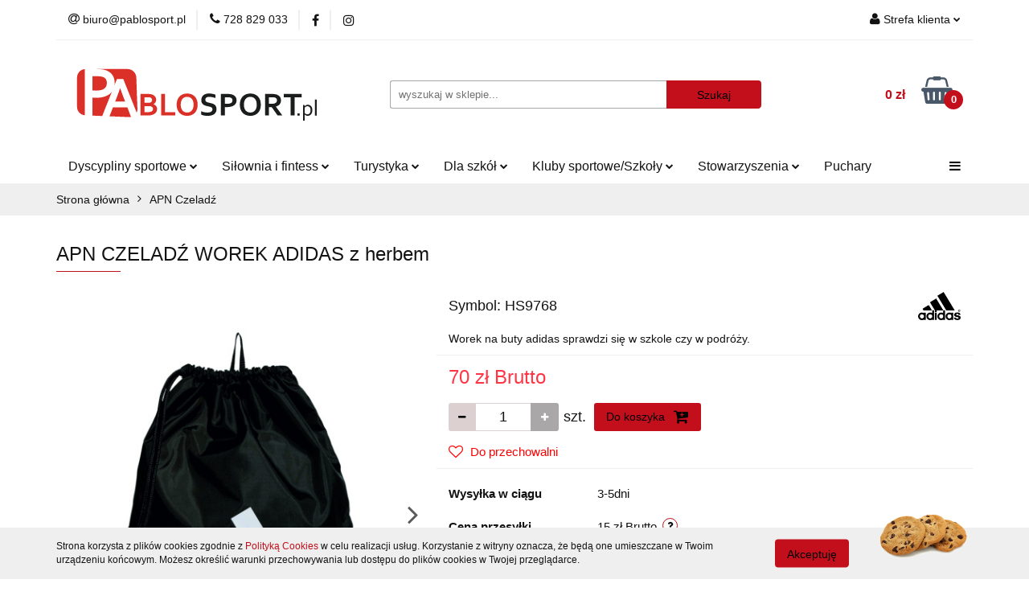

--- FILE ---
content_type: text/html; charset=utf-8
request_url: https://pablosport.pl/APN-CZELADZ-WOREK-ADIDAS-z-herbem-p20145
body_size: 24141
content:
<!DOCTYPE html>
<html lang="pl" currency="PLN"  class=" ">
	<head>
		<meta http-equiv="Content-Type" content="text/html; charset=UTF-8" />
		<meta name="description" content="APN CZELADŹ WOREK ADIDAS z herbem WOREK ADIDAS Z HERBEM, APN CZELADŹ   Worek na buty adidas sprawdzi się w szkole czy w podróży. Konstrukcja z wytrzymałego poliestru. Boczna kieszeń z zapięciem na suwak. Dzięki wewnętrznej pętelce możesz go nosić w rękach">
		<meta name="keywords" content="Sklep, internetowy, produkty, najniższe ceny, tanio, solidnie, gwarancja, dobra jakość">
					<meta name="generator" content="Sky-Shop">
						<meta name="author" content="pablosport - działa na oprogramowaniu sklepów internetowych Sky-Shop.pl">
		<meta name="viewport" content="width=device-width, initial-scale=1.0">
		<meta name="skin_id" content="universal">
		<meta property="og:title" content="APN CZELADŹ WOREK ADIDAS z herbem | Adidas | Sklep Sportowy Pablosport">
		<meta property="og:description" content="APN CZELADŹ WOREK ADIDAS z herbem WOREK ADIDAS Z HERBEM, APN CZELADŹ   Worek na buty adidas sprawdzi się w szkole czy w podróży. Konstrukcja z wytrzymałego poliestru. Boczna kieszeń z zapięciem na suwak. Dzięki wewnętrznej pętelce możesz go nosić w rękach">
					<meta property="og:image" content="https://pablosport.pl/images/pablosport/79000-80000/APN-CZELADZ-WOREK-ADIDAS-z-herbem_%5B79680%5D_568.jpg">
			<meta property="og:image:type" content="image/jpeg">
			<meta property="og:image:width" content="568">
			<meta property="og:image:height" content="568">
			<link rel="image_src" href="https://pablosport.pl/images/pablosport/79000-80000/APN-CZELADZ-WOREK-ADIDAS-z-herbem_%5B79680%5D_568.jpg">
							<link rel="shortcut icon" href="/upload/pablosport/favicon.png">
									<link rel="next" href="https://pablosport.pl/APN-CZELADZ-WOREK-ADIDAS-z-herbem-p20145/pa/2#scr">
							<link rel="canonical" href="https://pablosport.pl/APN-CZELADZ-WOREK-ADIDAS-z-herbem-p20145">
						<title>APN CZELADŹ WOREK ADIDAS z herbem | Adidas | Sklep Sportowy Pablosport</title>
		<meta name="google-site-verification" content="bmRNW0USD4e-jdso2Nej9H8b0ZFF1tf5RbPYkNdYIZE">

				


    <script type="text/javascript">
        !function(f, b, e, v, n, t, s) {
            if (f.fbq) return;
            n = f.fbq = function() {
                n.callMethod ?
                    n.callMethod.apply(n, arguments) : n.queue.push(arguments)
            };
            if (!f._fbq) f._fbq = n;
            n.push = n;
            n.loaded = !0;
            n.version = '2.0';
            n.queue = [];
            t = b.createElement(e);
            t.async = !0;
            t.src = v;
            s = b.getElementsByTagName(e)[0];
            s.parentNode.insertBefore(t, s)
        }(window,
            document, 'script', 'https://connect.facebook.net/en_US/fbevents.js');
        fbq('init', '914405059243325');

				fbq('track', 'PageView', {}, { eventID: 'PageView.0805348001768736344' } );
				fbq('track', 'ViewContent', {"value":70,"currency":"PLN","content_ids":[20145],"content_type":"product","content_name":"APN CZELADŹ WOREK ADIDAS z herbem"}, { eventID: 'ViewContent.0805348001768736344' } );
		    </script>
    <noscript>
        <img height="1" width="1" src="https://www.facebook.com/tr?id=914405059243325&ev=&noscript=1">
    </noscript>

<!-- edrone -->



	
        <script async src="https://www.googletagmanager.com/gtag/js?id=G-BGZ74JW1ZV"></script>
    <script>
        window.dataLayer = window.dataLayer || [];
        function gtag(){dataLayer.push(arguments);}
        gtag('js', new Date());

        gtag('config', 'G-BGZ74JW1ZV');
    </script>
	


	<script>
		var GA_4_PRODUCTS_DATA =  [{"item_id":20145,"item_brand":"Adidas","item_category":"APN Czelad\u017a"}] ;
			</script>







		<script type="text/javascript">

			function imageLoaded(element, target = "prev") {
				let siblingElement;
				if (target === "prev") {
					siblingElement = element.previousElementSibling;
				} else if (target === "link") {
					siblingElement = element.parentElement.previousElementSibling;
				}
				if (siblingElement && (siblingElement.classList.contains("fa") || siblingElement.classList.contains("icon-refresh"))) {
					siblingElement.style.display = "none";
				}
			}
			</script>

        
		<link rel="stylesheet" href="/view/new/userContent/pablosport/style.css?v=515">
		<meta name="facebook-domain-verification" content="2oa7ztxto0nwtfmh6bz9v4622ahh5m">
<!-- Google Tag Manager -->
<script>(function(w,d,s,l,i){w[l]=w[l]||[];w[l].push({'gtm.start':
new Date().getTime(),event:'gtm.js'});var f=d.getElementsByTagName(s)[0],
j=d.createElement(s),dl=l!='dataLayer'?'&l='+l:'';j.async=true;j.src=
'https://www.googletagmanager.com/gtm.js?id='+i+dl;f.parentNode.insertBefore(j,f);
})(window,document,'script','dataLayer','GTM-WGL5JP3');</script>
<!-- End Google Tag Manager -->
		
		<script src="/view/new/scheme/public/_common/js/libs/promise/promise.min.js"></script>
		<script src="/view/new/scheme/public/_common/js/libs/jquery/jquery.min.js"></script>
		<script src="/view/new/scheme/public/_common/js/libs/angularjs/angularjs.min.js"></script>
	</head>
	<body 		  data-coupon-codes-active="1"
		  data-free-delivery-info-active="1"
		  data-generate-pdf-config="PRODUCT_AND_CART"
		  data-hide-price="0"
		  data-is-user-logged-id="0"
		  data-loyalty-points-active="0"
		  data-cart-simple-info-quantity="0"
		  data-cart-simple-info-price="0 zł"
		  data-base="PLN"
		  data-used="PLN|zł"
		  data-rates="'PLN':1"
		  data-decimal-hide="1"
		  data-decimal=","
		  data-thousand=" "
		   data-js-hash="28add3b991"		  data-gtag-events="true" data-gtag-id="G-BGZ74JW1ZV"		  		  class="		  		  		  		  "
		  		  		  		  		  data-hurt-price-type="brutto"
		  data-hurt-price-text=""
		  		  data-tax="23"
	>
		<!-- Google Tag Manager (noscript) -->
<noscript><iframe src="https://www.googletagmanager.com/ns.html?id=GTM-WGL5JP3"
height="0" width="0" style="display:none;visibility:hidden"></iframe></noscript>
<!-- End Google Tag Manager (noscript) -->
		
					
<!-- Google Tag Manager (noscript) -->
<noscript>
    <iframe src="https://www.googletagmanager.com/ns.html?id=G-BGZ74JW1ZV"
                  height="0" width="0" style="display:none;visibility:hidden"></iframe>
</noscript>
<!-- End Google Tag Manager (noscript) -->
		


<div id="aria-live" role="alert" aria-live="assertive" class="sr-only">&nbsp;</div>
<main class="skyshop-container" data-ng-app="SkyShopModule">
		

<div data-ng-controller="CartCtrl" data-ng-init="init({type: 'QUICK_CART', turnOffSales: 0})">
		
<md-sidenav ng-cloak md-component-id="mobile-cart" class="md-sidenav-right position-fixed" sidenav-swipe>
    <md-content layout-padding="">
        <div class="dropdown dropdown-quick-cart">
            
  <ul data-ng-if="data.cartSelected || data.hidePrice" class="quick-cart-products-wrapper products">
    <li data-ng-if="!data.cartSelected.items.length" class="quick-cart-empty-wrapper">
      <div class="quick-cart-empty-title">
        Koszyk jest pusty
      </div>
    </li>
    <li data-ng-if="data.cartSelected.items.length && item.type !== 'GRATIS_PRODUCT'" class="quick-cart-products__item" data-nosnippet data-ng-repeat="item in data.cartSelected.items track by item.id">
      <div class="container-fluid">
        <div class="row product">
          <div>
            <button data-ng-click="openProductPage(item.product)" data-ng-disabled="isApiPending">
              <img class="product-image"
                   data-ng-srcset="[{[item.product.photo.url]}] 125w"
                   sizes="(max-width: 1200px) 125px, 125px"
                   data-ng-src="[{[item.product.photo.url]}]"
                   alt="[{[item.product.name]}]"/>
            </button>
          </div>
          <div>
            <button data-ng-click="openProductPage(item.product)" data-ng-disabled="isApiPending">
              <span class="product-name" data-ng-bind="item.product.name"></span>
            </button>
            <span class="product-total">
            <span data-ng-bind="item.quantity"></span> x <span data-ng-bind-html="item.unitPriceSummary | priceFormat:'brutto'"></span>
          </span>
          </div>
          <div>
            <i class="close-shape"
               is-disabled="isApiPending"
               remove-list-item
               parent-selector-to-remove="'li'"
               collapse-animation="true"
               click="deleteCartItem(item.id)"></i>
          </div>
        </div>
      </div>
    </li>
  </ul>
  <div data-ng-if="data.cartSelected || data.hidePrice" class="quick-cart-products-actions">
    <div class="quick-cart-products-actions__summary">
      <div data-ng-if="cartFinalDiscountByFreeDelivery() || (data.cartFreeDelivery && data.cartFreeDelivery.status !== data.cartFreeDeliveryStatuses.NOT_AVAILABLE)" class="quick-cart-products-actions__summary-delivery">
        <div data-ng-if="!cartFinalDiscountByFreeDelivery()  && data.cartFreeDelivery.missingAmount > 0" class="summary-element cart-is-free-shipment">
          <span>Do bezpłatnej dostawy brakuje</span>
          <span data-ng-bind-html="data.cartFreeDelivery | priceFormat: 'brutto'">-,--</span>
        </div>
        <div data-ng-if="cartFinalDiscountByFreeDelivery() || data.cartFreeDelivery.missingAmount <= 0" class="summary-element free-shipment-wrapper">
          <i class="fa fa-truck"></i>
          <span class="value-upper free-shipment-info">Darmowa dostawa!</span>
        </div>
        <div>
        </div>
      </div>

      <div class="quick-cart-products-actions__summary-total-price">
        <span>Suma </span>
        <span data-ng-if="!data.hidePrice" class="value" data-ng-bind-html="data.cartSelected.priceSummary | priceFormat:'brutto':true">0 zł</span>
        <span data-ng-if="data.hidePrice" class="hide-price-text"></span>
      </div>
            <div class="quick-cart-products-actions__summary-discount-info" data-ng-if="data.cartSelected.priceSummary.final.gross != data.cartSelected.priceSummary.base.gross">
        <small>Cena uwzględnia rabaty</small>
      </div>
    </div>
    <button data-ng-disabled="isApiPending" type="button" class="btn btn-primary btn-block" data-ng-click="goToCart()">
      Realizuj zamówienie
    </button>
  </div>
  <!--googleon: all-->
        </div>
    </md-content>
</md-sidenav>		<header id="header" class="mod-header-2 ">
				
<section class="cookies hidden bottom">
  <div class="container">
    <div class="row">
      <div class="col-xs-8">
        <span>Strona korzysta z plików cookies zgodnie z <a href="http://customizedrwd.mysky-shop.pl/news/n/134/Polityka-cookies">Polityką Cookies</a> w celu realizacji usług. Korzystanie z witryny oznacza, że będą one umieszczane w Twoim urządzeniu końcowym. Możesz określić warunki przechowywania lub dostępu do plików cookies w Twojej przeglądarce.</span>
      </div>
      <div class="col-xs-4">
        <button type="button" class="btn btn-primary core_acceptCookies">Akceptuję</button>
        <div class="cookie-bg-block" style="background-image: url('/view/new/scheme/public/_common/img/cookies.png')"></div>
      </div>
    </div>
  </div>
</section>
				
<section class="mobile-search">
  <span class="title">Szukaj</span>
  <i class="close-shape"></i>
    <form method="GET" action="/category/#top">
      <div class="row">
        <div class="mobile-search-input-wrapper clearbox">
          <input class="input-field " type="text" name="q" product-per-page="4" value="" placeholder="wyszukaj w sklepie..." autocomplete="off"  />
          <i class="clearbox_button"></i>
                  </div>
        <div class="mobile-search-btn-wrapper">
          <input type="submit" value="Szukaj" class="btn btn-primary btn-block">
        </div>
      </div>
          </form>
</section>
		<div class="header_inner_wrapper">
			
			<section class="top_bar">
				<div class="sky-container">
					<div class="top_bar_inner_wrapper">
						<div class="top_bar_item left">
							
<div class="top_bar_item_list_wrapper">
  <ul class="top_bar_item_list">
        <li data-type="email" class="top_bar_item_list_item hidden-on-mobile" id="top_bar_item_list_item_email">
                  <a href="mailto:biuro@pablosport.pl">
            <div class="top_bar_item_list_item_icon" id="top_bar_item_list_item_email_icon">
              <span class="helper-icon">
                <i class="fa fa-at"></i>
              </span>
            </div>
            <span class="helper-text">
              biuro@pablosport.pl
            </span>
          </a>
                  </li>
              <li data-type="phone" class="top_bar_item_list_item hidden-on-mobile" id="top_bar_item_list_item_phone">
                      <a href="tel:728 829 033 ">
              <div class="top_bar_item_list_item_icon" id="top_bar_item_list_item_phone_icon">
                <span class="helper-icon">
                  <i class="fa fa-phone"></i>
                </span>
              </div>
              <span class="helper-text">
                728 829 033 
              </span>
            </a>
                </li>
                      <li data-type="social-sm_facebook" class="top_bar_item_list_item top_bar_item_list_item_social_media hidden-on-mobile" ng-non-bindable>
            <a href="https://www.facebook.com/pablosport/" rel="nofollow" target="_blank">
                <div class="top_bar_item_list_item_social_media">
                                    <span class="top_bar_item_list_item_social_media_icon" id="top_bar_item_list_item_social_media_icon_fb">
                    <i class="fa fa-facebook"></i>
                  </span>
                                  </div>
            </a>
        </li>
                        <li data-type="social-sm_instagram" class="top_bar_item_list_item top_bar_item_list_item_social_media hidden-on-mobile" ng-non-bindable>
            <a href="https://www.instagram.com/" rel="nofollow" target="_blank">
                <div class="top_bar_item_list_item_social_media">
                                    <span class="top_bar_item_list_item_social_media_icon" id="top_bar_item_list_item_social_media_icon_ig">
                    <i class="fa fa-instagram"></i>
                  </span>
                                  </div>
            </a>
        </li>
                                                                                                                                  <li id="mobile-open-contact" class="top_bar_item_list_item top_bar_item_list_item_contact hidden-on-desktop">
          <a href="#">
            <div class="top_bar_item_list_item_item_social_envelope_icon">
              <span class="helper-icon">
                <i class="fa fa-envelope"></i>
              </span>
              <span class="helper-arrow">
                <i class="fa fa-chevron-down"></i>
              </span>
            </div>
          </a>
      </li>
      </ul>
</div>						</div>
						<div class="top_bar_item right">
							
<div class="top_bar_item_list_wrapper">
    <ul class="top_bar_item_list">
                        <li class="top_bar_item_list_item user-menu">
            
  <div class="header_top_bar_social_user_icon">
    <span class="helper-icon">
      <i class="fa fa-user"></i>
    </span>
          <span class="hidden-on-mobile">
        Strefa klienta
      </span>
      <span class="helper-arrow">
        <i class="fa fa-chevron-down"></i>      </span> 
  </div>
  <div class="dropdown">
    <ul>
      <li>
        <a href="/login/">Zaloguj się</a>
      </li>
      <li>
        <a href="/register/">Zarejestruj się</a>
      </li>
            <li>
        <a href="/ticket/add/" rel="nofollow">Dodaj zgłoszenie</a>
      </li>
          </ul>
  </div>
        </li>
                    <li cy-data="headerCart" data-ng-click="openMobileCart($event)" data-ng-mouseenter="loadMobileCart()" class="top_bar_item_list_item quick-cart  hidden-on-desktop ">
                <div class="top_bar_item_list_item_cart_icon">
                    <span class="helper-icon">
                        <i class="fa fa-shopping-basket"></i>
                    </span>
                    <span class="helper-text">
                        Koszyk
                    </span>
                    <span class="helper-text-amount">
                        <span class="helper-cart-left-bracket">(</span>
                        <span data-ng-bind="data.cartAmount">0</span>
                        <span class="helper-cart-right-bracket">)</span>
                    </span>
                    <span class="helper-arrow">
                        <i class="fa fa-chevron-down"></i>
                    </span>
                </div>
                                <div data-ng-if="data.initCartAmount" class="dropdown dropdown-quick-cart">
                    
  <ul data-ng-if="data.cartSelected || data.hidePrice" class="quick-cart-products-wrapper products">
    <li data-ng-if="!data.cartSelected.items.length" class="quick-cart-empty-wrapper">
      <div class="quick-cart-empty-title">
        Koszyk jest pusty
      </div>
    </li>
    <li data-ng-if="data.cartSelected.items.length && item.type !== 'GRATIS_PRODUCT'" class="quick-cart-products__item" data-nosnippet data-ng-repeat="item in data.cartSelected.items track by item.id">
      <div class="container-fluid">
        <div class="row product">
          <div>
            <button data-ng-click="openProductPage(item.product)" data-ng-disabled="isApiPending">
              <img class="product-image"
                   data-ng-srcset="[{[item.product.photo.url]}] 125w"
                   sizes="(max-width: 1200px) 125px, 125px"
                   data-ng-src="[{[item.product.photo.url]}]"
                   alt="[{[item.product.name]}]"/>
            </button>
          </div>
          <div>
            <button data-ng-click="openProductPage(item.product)" data-ng-disabled="isApiPending">
              <span class="product-name" data-ng-bind="item.product.name"></span>
            </button>
            <span class="product-total">
            <span data-ng-bind="item.quantity"></span> x <span data-ng-bind-html="item.unitPriceSummary | priceFormat:'brutto'"></span>
          </span>
          </div>
          <div>
            <i class="close-shape"
               is-disabled="isApiPending"
               remove-list-item
               parent-selector-to-remove="'li'"
               collapse-animation="true"
               click="deleteCartItem(item.id)"></i>
          </div>
        </div>
      </div>
    </li>
  </ul>
  <div data-ng-if="data.cartSelected || data.hidePrice" class="quick-cart-products-actions">
    <div class="quick-cart-products-actions__summary">
      <div data-ng-if="cartFinalDiscountByFreeDelivery() || (data.cartFreeDelivery && data.cartFreeDelivery.status !== data.cartFreeDeliveryStatuses.NOT_AVAILABLE)" class="quick-cart-products-actions__summary-delivery">
        <div data-ng-if="!cartFinalDiscountByFreeDelivery()  && data.cartFreeDelivery.missingAmount > 0" class="summary-element cart-is-free-shipment">
          <span>Do bezpłatnej dostawy brakuje</span>
          <span data-ng-bind-html="data.cartFreeDelivery | priceFormat: 'brutto'">-,--</span>
        </div>
        <div data-ng-if="cartFinalDiscountByFreeDelivery() || data.cartFreeDelivery.missingAmount <= 0" class="summary-element free-shipment-wrapper">
          <i class="fa fa-truck"></i>
          <span class="value-upper free-shipment-info">Darmowa dostawa!</span>
        </div>
        <div>
        </div>
      </div>

      <div class="quick-cart-products-actions__summary-total-price">
        <span>Suma </span>
        <span data-ng-if="!data.hidePrice" class="value" data-ng-bind-html="data.cartSelected.priceSummary | priceFormat:'brutto':true">0 zł</span>
        <span data-ng-if="data.hidePrice" class="hide-price-text"></span>
      </div>
            <div class="quick-cart-products-actions__summary-discount-info" data-ng-if="data.cartSelected.priceSummary.final.gross != data.cartSelected.priceSummary.base.gross">
        <small>Cena uwzględnia rabaty</small>
      </div>
    </div>
    <button data-ng-disabled="isApiPending" type="button" class="btn btn-primary btn-block" data-ng-click="goToCart()">
      Realizuj zamówienie
    </button>
  </div>
  <!--googleon: all-->
                </div>
                            </li>
            </ul>
</div>
						</div>
					</div>
				</div>
			</section>
			<section class="header_middle_content">
				<div class="sky-container">
					<div class="header_middle_content_inner_wrapper">
						<a href="/" class="header_middle_content_logo">
							<img src="/upload/pablosport/logos//logo-pablosport%281%29.svg" data-src-old-browser="" alt=" pablosport " />
						</a>
						<ul class="mobile-actions">
							<li id="mobile-open-search">
								<i class="fa fa-search"></i>
							</li>
							<li id="mobile-open-menu">
								<i class="fa fa-bars"></i>
							</li>
						</ul>
						<div class="header_middle_content_searchbox search-box ">
							<form method="GET" action="/category/#top">
								<div class="header_middle_content_searchbox_input_wrapper">
									<input cy-data="headerSearch" class="input-field " type="text" name="q" value="" placeholder="wyszukaj w sklepie..." autocomplete="off"  />
																	</div>
								<div class="header_middle_content_searchbox_button_wrapper">
									<input type="submit" value="Szukaj" class="btn btn-primary btn-block">
																	</div>
							</form>
						</div>
												
<div cy-data="headerCart" class="header_middle_content_quick_cart_wrapper quick-cart">
  <a data-ng-click="openMobileCart($event)" data-ng-mouseenter="loadMobileCart()" href="/cart/" class="header_middle_content_quick_cart" rel="nofollow">
    <div class="header_middle_content_quick_cart_price price"><span data-ng-bind-html="data.cartPriceSummary | priceFormat:'':false:'final':'0 zł'">0 zł</span></div>
    <i class="fa fa-shopping-basket"></i>
    <div class="header_middle_content_quick_cart_counter counter"><span data-ng-bind="data.cartAmount">0</span></div>
  </a>
    <div ng-cloak data-ng-if="data.initCartAmount" class="dropdown dropdown-quick-cart">
    
  <ul data-ng-if="data.cartSelected || data.hidePrice" class="quick-cart-products-wrapper products">
    <li data-ng-if="!data.cartSelected.items.length" class="quick-cart-empty-wrapper">
      <div class="quick-cart-empty-title">
        Koszyk jest pusty
      </div>
    </li>
    <li data-ng-if="data.cartSelected.items.length && item.type !== 'GRATIS_PRODUCT'" class="quick-cart-products__item" data-nosnippet data-ng-repeat="item in data.cartSelected.items track by item.id">
      <div class="container-fluid">
        <div class="row product">
          <div>
            <button data-ng-click="openProductPage(item.product)" data-ng-disabled="isApiPending">
              <img class="product-image"
                   data-ng-srcset="[{[item.product.photo.url]}] 125w"
                   sizes="(max-width: 1200px) 125px, 125px"
                   data-ng-src="[{[item.product.photo.url]}]"
                   alt="[{[item.product.name]}]"/>
            </button>
          </div>
          <div>
            <button data-ng-click="openProductPage(item.product)" data-ng-disabled="isApiPending">
              <span class="product-name" data-ng-bind="item.product.name"></span>
            </button>
            <span class="product-total">
            <span data-ng-bind="item.quantity"></span> x <span data-ng-bind-html="item.unitPriceSummary | priceFormat:'brutto'"></span>
          </span>
          </div>
          <div>
            <i class="close-shape"
               is-disabled="isApiPending"
               remove-list-item
               parent-selector-to-remove="'li'"
               collapse-animation="true"
               click="deleteCartItem(item.id)"></i>
          </div>
        </div>
      </div>
    </li>
  </ul>
  <div data-ng-if="data.cartSelected || data.hidePrice" class="quick-cart-products-actions">
    <div class="quick-cart-products-actions__summary">
      <div data-ng-if="cartFinalDiscountByFreeDelivery() || (data.cartFreeDelivery && data.cartFreeDelivery.status !== data.cartFreeDeliveryStatuses.NOT_AVAILABLE)" class="quick-cart-products-actions__summary-delivery">
        <div data-ng-if="!cartFinalDiscountByFreeDelivery()  && data.cartFreeDelivery.missingAmount > 0" class="summary-element cart-is-free-shipment">
          <span>Do bezpłatnej dostawy brakuje</span>
          <span data-ng-bind-html="data.cartFreeDelivery | priceFormat: 'brutto'">-,--</span>
        </div>
        <div data-ng-if="cartFinalDiscountByFreeDelivery() || data.cartFreeDelivery.missingAmount <= 0" class="summary-element free-shipment-wrapper">
          <i class="fa fa-truck"></i>
          <span class="value-upper free-shipment-info">Darmowa dostawa!</span>
        </div>
        <div>
        </div>
      </div>

      <div class="quick-cart-products-actions__summary-total-price">
        <span>Suma </span>
        <span data-ng-if="!data.hidePrice" class="value" data-ng-bind-html="data.cartSelected.priceSummary | priceFormat:'brutto':true">0 zł</span>
        <span data-ng-if="data.hidePrice" class="hide-price-text"></span>
      </div>
            <div class="quick-cart-products-actions__summary-discount-info" data-ng-if="data.cartSelected.priceSummary.final.gross != data.cartSelected.priceSummary.base.gross">
        <small>Cena uwzględnia rabaty</small>
      </div>
    </div>
    <button data-ng-disabled="isApiPending" type="button" class="btn btn-primary btn-block" data-ng-click="goToCart()">
      Realizuj zamówienie
    </button>
  </div>
  <!--googleon: all-->
  </div>
  
</div>											</div>
				</div>
			</section>
			<section class="menu-wrapper">
				<div class="sky-container">
					<div class="menu smart-menu menu-calculate" data-action="inline">
						<ul class="header_bottom_content_list">
							
    <li class="header_bottom_content_list_item full-width ">
              <a class="header_bottom_content_list_item_anchor" >
              Dyscypliny sportowe
        <span class="helper-arrow">
          <i class="fa fa-chevron-down"></i>
        </span>
      </a>
      <div class="dropdown">
        <div class="row">
                                                    <div class="col-xs-12 col-sm-4 col-md-3">
                  <div class="cat-title more">
                    <a href="/Pilka-nozna-c406">Piłka nożna</a>
                  </div>
                                      <ul class="header_bottom_content_list_dropdown">
                                              <li class="header_bottom_content_list_dropdown_item">
                          <a href="/Pilki-c418">Piłki</a>
                        </li>
                                              <li class="header_bottom_content_list_dropdown_item">
                          <a href="/Buty-pilkarskie-c423">Buty piłkarskie</a>
                        </li>
                                              <li class="header_bottom_content_list_dropdown_item">
                          <a href="/Odziez-pilkarska-c427">Odzież piłkarska</a>
                        </li>
                                              <li class="header_bottom_content_list_dropdown_item">
                          <a href="/Ochraniacze-pilkarskie-c438">Ochraniacze piłkarskie</a>
                        </li>
                                              <li class="header_bottom_content_list_dropdown_item">
                          <a href="/Torby-pilkarskie-c439">Torby piłkarskie</a>
                        </li>
                                              <li class="header_bottom_content_list_dropdown_item">
                          <a href="/Bielizna-pilkarska-c440">Bielizna piłkarska</a>
                        </li>
                                              <li class="header_bottom_content_list_dropdown_item">
                          <a href="/Rekawice-bramkarskie-c441">Rękawice bramkarskie</a>
                        </li>
                                              <li class="header_bottom_content_list_dropdown_item">
                          <a href="/Bramki-c446">Bramki</a>
                        </li>
                                              <li class="header_bottom_content_list_dropdown_item">
                          <a href="/Siatki-c447">Siatki</a>
                        </li>
                                              <li class="header_bottom_content_list_dropdown_item">
                          <a href="/Akcesoria-c448">Akcesoria</a>
                        </li>
                                          </ul>
                                  </div>
                                                        <div class="col-xs-12 col-sm-4 col-md-3">
                  <div class="cat-title more">
                    <a href="/Pilka-koszykowa-c407">Piłka koszykowa</a>
                  </div>
                                      <ul class="header_bottom_content_list_dropdown">
                                              <li class="header_bottom_content_list_dropdown_item">
                          <a href="/Pilki-c449">Piłki</a>
                        </li>
                                          </ul>
                                  </div>
                                                        <div class="col-xs-12 col-sm-4 col-md-3">
                  <div class="cat-title more">
                    <a href="/Pilka-reczna-c408">Piłka ręczna</a>
                  </div>
                                      <ul class="header_bottom_content_list_dropdown">
                                              <li class="header_bottom_content_list_dropdown_item">
                          <a href="/Pilki-c450">Piłki</a>
                        </li>
                                              <li class="header_bottom_content_list_dropdown_item">
                          <a href="/Siatki-do-pilki-recznej-c451">Siatki do piłki ręcznej</a>
                        </li>
                                              <li class="header_bottom_content_list_dropdown_item">
                          <a href="/Akcesoria-c1098">Akcesoria</a>
                        </li>
                                          </ul>
                                  </div>
                                                        <div class="col-xs-12 col-sm-4 col-md-3">
                  <div class="cat-title more">
                    <a href="/Pilka-siatkowa-c409">Piłka siatkowa</a>
                  </div>
                                      <ul class="header_bottom_content_list_dropdown">
                                              <li class="header_bottom_content_list_dropdown_item">
                          <a href="/Pilki-do-siatkowki-c452">Piłki do siatkówki</a>
                        </li>
                                              <li class="header_bottom_content_list_dropdown_item">
                          <a href="/Ochraniacze-c455">Ochraniacze</a>
                        </li>
                                              <li class="header_bottom_content_list_dropdown_item">
                          <a href="/Siatki-do-siatkowki-c456">Siatki do siatkówki</a>
                        </li>
                                              <li class="header_bottom_content_list_dropdown_item">
                          <a href="/Akcesoria-c457">Akcesoria</a>
                        </li>
                                          </ul>
                                  </div>
                                                        <div class="col-xs-12 col-sm-4 col-md-3">
                  <div class="cat-title more">
                    <a href="/Rowery-c804">Rowery</a>
                  </div>
                                      <ul class="header_bottom_content_list_dropdown">
                                              <li class="header_bottom_content_list_dropdown_item">
                          <a href="/Rekawiczki-rowerowe-c805">Rękawiczki rowerowe</a>
                        </li>
                                              <li class="header_bottom_content_list_dropdown_item">
                          <a href="/Zapiecia-c1051">Zapięcia</a>
                        </li>
                                              <li class="header_bottom_content_list_dropdown_item">
                          <a href="/Oswietlenie-c1052">Oświetlenie</a>
                        </li>
                                              <li class="header_bottom_content_list_dropdown_item">
                          <a href="/Pompki-c1054">Pompki</a>
                        </li>
                                              <li class="header_bottom_content_list_dropdown_item">
                          <a href="/Kask-c1055">Kask</a>
                        </li>
                                              <li class="header_bottom_content_list_dropdown_item">
                          <a href="/Akcesoria-c1056">Akcesoria</a>
                        </li>
                                              <li class="header_bottom_content_list_dropdown_item">
                          <a href="/Plecak-rowerowy-c1057">Plecak rowerowy</a>
                        </li>
                                          </ul>
                                  </div>
                                                        <div class="col-xs-12 col-sm-4 col-md-3">
                  <div class="cat-title more">
                    <a href="/Skating-c410">Skating</a>
                  </div>
                                      <ul class="header_bottom_content_list_dropdown">
                                              <li class="header_bottom_content_list_dropdown_item">
                          <a href="/Rolki-c460">Rolki</a>
                        </li>
                                              <li class="header_bottom_content_list_dropdown_item">
                          <a href="/Deskorolki-c461">Deskorolki</a>
                        </li>
                                              <li class="header_bottom_content_list_dropdown_item">
                          <a href="/Lyzwy-c462">Łyżwy</a>
                        </li>
                                              <li class="header_bottom_content_list_dropdown_item">
                          <a href="/Hulajnogi-c463">Hulajnogi</a>
                        </li>
                                              <li class="header_bottom_content_list_dropdown_item">
                          <a href="/Ochraniacze-c467">Ochraniacze</a>
                        </li>
                                              <li class="header_bottom_content_list_dropdown_item">
                          <a href="/Akcesoria-c468">Akcesoria</a>
                        </li>
                                              <li class="header_bottom_content_list_dropdown_item">
                          <a href="/Kaski-c469">Kaski</a>
                        </li>
                                              <li class="header_bottom_content_list_dropdown_item">
                          <a href="/Wrotki-c472">Wrotki</a>
                        </li>
                                          </ul>
                                  </div>
                                                        <div class="col-xs-12 col-sm-4 col-md-3">
                  <div class="cat-title more">
                    <a href="/Tenis-i-badminton-c411">Tenis i badminton</a>
                  </div>
                                      <ul class="header_bottom_content_list_dropdown">
                                              <li class="header_bottom_content_list_dropdown_item">
                          <a href="/Tenis-stolowy-c474">Tenis stołowy</a>
                        </li>
                                              <li class="header_bottom_content_list_dropdown_item">
                          <a href="/Tenis-ziemny-c481">Tenis ziemny</a>
                        </li>
                                              <li class="header_bottom_content_list_dropdown_item">
                          <a href="/Badminton-c486">Badminton</a>
                        </li>
                                          </ul>
                                  </div>
                                                        <div class="col-xs-12 col-sm-4 col-md-3">
                  <div class="cat-title more">
                    <a href="/Sporty-wodne-c412">Sporty wodne</a>
                  </div>
                                      <ul class="header_bottom_content_list_dropdown">
                                              <li class="header_bottom_content_list_dropdown_item">
                          <a href="/Okulary-plywackie-c491">Okulary pływackie</a>
                        </li>
                                              <li class="header_bottom_content_list_dropdown_item">
                          <a href="/Czepki-plywackie-c492">Czepki pływackie</a>
                        </li>
                                              <li class="header_bottom_content_list_dropdown_item">
                          <a href="/Maski-do-nurkowania-c493">Maski do nurkowania</a>
                        </li>
                                              <li class="header_bottom_content_list_dropdown_item">
                          <a href="/Maski-pelnotwarzowe-c1078">Maski pełnotwarzowe</a>
                        </li>
                                              <li class="header_bottom_content_list_dropdown_item">
                          <a href="/Fajki-do-nurkowania-c494">Fajki do nurkowania</a>
                        </li>
                                              <li class="header_bottom_content_list_dropdown_item">
                          <a href="/Zestawy-do-nurkowania-c495">Zestawy do nurkowania</a>
                        </li>
                                              <li class="header_bottom_content_list_dropdown_item">
                          <a href="/Stopery-i-zatyczki-c1082">Stopery i zatyczki</a>
                        </li>
                                              <li class="header_bottom_content_list_dropdown_item">
                          <a href="/Pletwy-c496">Płetwy</a>
                        </li>
                                              <li class="header_bottom_content_list_dropdown_item">
                          <a href="/Stroje-plywackie-c497">Stroje pływackie</a>
                        </li>
                                              <li class="header_bottom_content_list_dropdown_item">
                          <a href="/Obuwie-plazowe-c502">Obuwie plażowe</a>
                        </li>
                                              <li class="header_bottom_content_list_dropdown_item">
                          <a href="/Deski-do-plywania-c503">Deski do pływania</a>
                        </li>
                                              <li class="header_bottom_content_list_dropdown_item">
                          <a href="/Reczniki-c504">Ręczniki</a>
                        </li>
                                              <li class="header_bottom_content_list_dropdown_item">
                          <a href="/Klapki-Japonki-c505">Klapki/Japonki</a>
                        </li>
                                              <li class="header_bottom_content_list_dropdown_item">
                          <a href="/Akcesoria-nadmuchiwane-c1105">Akcesoria nadmuchiwane</a>
                        </li>
                                              <li class="header_bottom_content_list_dropdown_item">
                          <a href="/Akcesoria-c506">Akcesoria</a>
                        </li>
                                          </ul>
                                  </div>
                                                        <div class="col-xs-12 col-sm-4 col-md-3">
                  <div class="cat-title more">
                    <a href="/Sporty-walki-c413">Sporty walki</a>
                  </div>
                                      <ul class="header_bottom_content_list_dropdown">
                                              <li class="header_bottom_content_list_dropdown_item">
                          <a href="/Boks-c507">Boks</a>
                        </li>
                                              <li class="header_bottom_content_list_dropdown_item">
                          <a href="/Karate-c513">Karate</a>
                        </li>
                                              <li class="header_bottom_content_list_dropdown_item">
                          <a href="/MMA-c517">MMA</a>
                        </li>
                                          </ul>
                                  </div>
                                                        <div class="col-xs-12 col-sm-4 col-md-3">
                  <div class="cat-title more">
                    <a href="/Sporty-zimowe-c415">Sporty zimowe</a>
                  </div>
                                      <ul class="header_bottom_content_list_dropdown">
                                              <li class="header_bottom_content_list_dropdown_item">
                          <a href="/Odziez-c599">Odzież</a>
                        </li>
                                              <li class="header_bottom_content_list_dropdown_item">
                          <a href="/Slizgi-c1085">Ślizgi</a>
                        </li>
                                          </ul>
                                  </div>
                                                        <div class="col-xs-12 col-sm-4 col-md-3">
                  <div class="cat-title more">
                    <a href="/Bieganie-c416">Bieganie</a>
                  </div>
                                      <ul class="header_bottom_content_list_dropdown">
                                              <li class="header_bottom_content_list_dropdown_item">
                          <a href="/Odziez-c528">Odzież</a>
                        </li>
                                              <li class="header_bottom_content_list_dropdown_item">
                          <a href="/Akcesoria-c529">Akcesoria</a>
                        </li>
                                          </ul>
                                  </div>
                                                        <div class="col-xs-12 col-sm-4 col-md-3">
                  <div class="cat-title more">
                    <a href="/Elektronika-c417">Elektronika</a>
                  </div>
                                      <ul class="header_bottom_content_list_dropdown">
                                              <li class="header_bottom_content_list_dropdown_item">
                          <a href="/Stopery-c569">Stopery</a>
                        </li>
                                          </ul>
                                  </div>
                                                        <div class="col-xs-12 col-sm-4 col-md-3">
                  <div class="cat-title ">
                    <a href="/Unihokej-c458">Unihokej</a>
                  </div>
                                  </div>
                                                        <div class="col-xs-12 col-sm-4 col-md-3">
                  <div class="cat-title more">
                    <a href="/Sporty-towarzyskie-c1074">Sporty towarzyskie</a>
                  </div>
                                      <ul class="header_bottom_content_list_dropdown">
                                              <li class="header_bottom_content_list_dropdown_item">
                          <a href="/Gry-i-zabawy-c1089">Gry i zabawy</a>
                        </li>
                                              <li class="header_bottom_content_list_dropdown_item">
                          <a href="/Szachy-c1075">Szachy</a>
                        </li>
                                          </ul>
                                  </div>
                                            </div>
      </div>
    </li>
        
    <li class="header_bottom_content_list_item full-width ">
              <a class="header_bottom_content_list_item_anchor" >
              Siłownia i fintess
        <span class="helper-arrow">
          <i class="fa fa-chevron-down"></i>
        </span>
      </a>
      <div class="dropdown">
        <div class="row">
                                                    <div class="col-xs-12 col-sm-4 col-md-3">
                  <div class="cat-title more">
                    <a href="/Sprzet-fitness-c538">Sprzęt fitness</a>
                  </div>
                                      <ul class="header_bottom_content_list_dropdown">
                                              <li class="header_bottom_content_list_dropdown_item">
                          <a href="/Maty-i-materace-c539">Maty i materace</a>
                        </li>
                                              <li class="header_bottom_content_list_dropdown_item">
                          <a href="/Stepy-c1063">Stepy</a>
                        </li>
                                              <li class="header_bottom_content_list_dropdown_item">
                          <a href="/Hantle-c540">Hantle</a>
                        </li>
                                              <li class="header_bottom_content_list_dropdown_item">
                          <a href="/Obciazniki-na-rzep-c541">Obciążniki na rzep</a>
                        </li>
                                              <li class="header_bottom_content_list_dropdown_item">
                          <a href="/Skakanki-c542">Skakanki</a>
                        </li>
                                              <li class="header_bottom_content_list_dropdown_item">
                          <a href="/Pilki-fitness-c543">Piłki fitness</a>
                        </li>
                                              <li class="header_bottom_content_list_dropdown_item">
                          <a href="/Poduszki-sensomotoryczne-c1062">Poduszki sensomotoryczne</a>
                        </li>
                                              <li class="header_bottom_content_list_dropdown_item">
                          <a href="/Pilki-lekarskie-c544">Piłki lekarskie</a>
                        </li>
                                              <li class="header_bottom_content_list_dropdown_item">
                          <a href="/Ekspandery-c545">Ekspandery</a>
                        </li>
                                              <li class="header_bottom_content_list_dropdown_item">
                          <a href="/Sciskacze-c546">Ściskacze</a>
                        </li>
                                              <li class="header_bottom_content_list_dropdown_item">
                          <a href="/Gumy-fitness-c547">Gumy fitness</a>
                        </li>
                                              <li class="header_bottom_content_list_dropdown_item">
                          <a href="/Walki-Rollery-c548">Wałki/Rollery</a>
                        </li>
                                              <li class="header_bottom_content_list_dropdown_item">
                          <a href="/Uchwyty-do-pompek-c549">Uchwyty do pompek</a>
                        </li>
                                              <li class="header_bottom_content_list_dropdown_item">
                          <a href="/Hantelki-c550">Hantelki</a>
                        </li>
                                              <li class="header_bottom_content_list_dropdown_item">
                          <a href="/Bidony-c555">Bidony</a>
                        </li>
                                              <li class="header_bottom_content_list_dropdown_item">
                          <a href="/Rekawiczki-c1070">Rękawiczki</a>
                        </li>
                                              <li class="header_bottom_content_list_dropdown_item">
                          <a href="/Akcesoria-c553">Akcesoria</a>
                        </li>
                                          </ul>
                                  </div>
                                                        <div class="col-xs-12 col-sm-4 col-md-3">
                  <div class="cat-title ">
                    <a href="/Torby-c551">Torby</a>
                  </div>
                                  </div>
                                                        <div class="col-xs-12 col-sm-4 col-md-3">
                  <div class="cat-title ">
                    <a href="/Sciagacze-Stablizatory-c552">Sciągacze/Stablizatory</a>
                  </div>
                                  </div>
                                            </div>
      </div>
    </li>
        
    <li class="header_bottom_content_list_item full-width ">
              <a class="header_bottom_content_list_item_anchor" >
              Turystyka
        <span class="helper-arrow">
          <i class="fa fa-chevron-down"></i>
        </span>
      </a>
      <div class="dropdown">
        <div class="row">
                                                    <div class="col-xs-12 col-sm-4 col-md-3">
                  <div class="cat-title ">
                    <a href="/Czapki-z-daszkiem-c807">Czapki z daszkiem</a>
                  </div>
                                  </div>
                                                        <div class="col-xs-12 col-sm-4 col-md-3">
                  <div class="cat-title ">
                    <a href="/Torby-c551">Torby</a>
                  </div>
                                  </div>
                                                        <div class="col-xs-12 col-sm-4 col-md-3">
                  <div class="cat-title ">
                    <a href="/Spiwory-c557">Śpiwory</a>
                  </div>
                                  </div>
                                                        <div class="col-xs-12 col-sm-4 col-md-3">
                  <div class="cat-title ">
                    <a href="/Karimaty-c558">Karimaty</a>
                  </div>
                                  </div>
                                                        <div class="col-xs-12 col-sm-4 col-md-3">
                  <div class="cat-title ">
                    <a href="/Koce-piknikowe-plazowe-c559">Koce piknikowe/plażowe</a>
                  </div>
                                  </div>
                                                        <div class="col-xs-12 col-sm-4 col-md-3">
                  <div class="cat-title ">
                    <a href="/Zaglowki-c1058">Zagłówki</a>
                  </div>
                                  </div>
                                                        <div class="col-xs-12 col-sm-4 col-md-3">
                  <div class="cat-title more">
                    <a href="/Plecaki-c562">Plecaki</a>
                  </div>
                                      <ul class="header_bottom_content_list_dropdown">
                                              <li class="header_bottom_content_list_dropdown_item">
                          <a href="/Miejskie-c1071">Miejskie</a>
                        </li>
                                              <li class="header_bottom_content_list_dropdown_item">
                          <a href="/Turystyczne-c1072">Turystyczne</a>
                        </li>
                                          </ul>
                                  </div>
                                                        <div class="col-xs-12 col-sm-4 col-md-3">
                  <div class="cat-title ">
                    <a href="/Saszetki-i-torebki-c563">Saszetki i torebki</a>
                  </div>
                                  </div>
                                                        <div class="col-xs-12 col-sm-4 col-md-3">
                  <div class="cat-title ">
                    <a href="/Portfele-c1061">Portfele</a>
                  </div>
                                  </div>
                                                        <div class="col-xs-12 col-sm-4 col-md-3">
                  <div class="cat-title ">
                    <a href="/Worki-na-buty-c578">Worki na buty</a>
                  </div>
                                  </div>
                                                        <div class="col-xs-12 col-sm-4 col-md-3">
                  <div class="cat-title more">
                    <a href="/Kije-turystyczne-c564">Kije turystyczne</a>
                  </div>
                                      <ul class="header_bottom_content_list_dropdown">
                                              <li class="header_bottom_content_list_dropdown_item">
                          <a href="/Kije-trekkingowe-c565">Kije trekkingowe</a>
                        </li>
                                              <li class="header_bottom_content_list_dropdown_item">
                          <a href="/Kije-nordic-walking-c566">Kije nordic walking</a>
                        </li>
                                              <li class="header_bottom_content_list_dropdown_item">
                          <a href="/Akcesoria-c567">Akcesoria</a>
                        </li>
                                          </ul>
                                  </div>
                                                        <div class="col-xs-12 col-sm-4 col-md-3">
                  <div class="cat-title more">
                    <a href="/Namioty-c568">Namioty</a>
                  </div>
                                      <ul class="header_bottom_content_list_dropdown">
                                              <li class="header_bottom_content_list_dropdown_item">
                          <a href="/Namioty-plazowe-c570">Namioty plażowe</a>
                        </li>
                                              <li class="header_bottom_content_list_dropdown_item">
                          <a href="/Namioty-turystyczne-c571">Namioty turystyczne</a>
                        </li>
                                          </ul>
                                  </div>
                                                        <div class="col-xs-12 col-sm-4 col-md-3">
                  <div class="cat-title more">
                    <a href="/Akcesoria-plazowe-c573">Akcesoria plażowe</a>
                  </div>
                                      <ul class="header_bottom_content_list_dropdown">
                                              <li class="header_bottom_content_list_dropdown_item">
                          <a href="/Reczniki-c574">Ręczniki</a>
                        </li>
                                              <li class="header_bottom_content_list_dropdown_item">
                          <a href="/Maty-c575">Maty</a>
                        </li>
                                          </ul>
                                  </div>
                                                        <div class="col-xs-12 col-sm-4 col-md-3">
                  <div class="cat-title ">
                    <a href="/Hamaki-Parawany-Hustawki-c576">Hamaki/Parawany/Huśtawki</a>
                  </div>
                                  </div>
                                                        <div class="col-xs-12 col-sm-4 col-md-3">
                  <div class="cat-title more">
                    <a href="/Hustawki-c1066">Huśtawki</a>
                  </div>
                                      <ul class="header_bottom_content_list_dropdown">
                                              <li class="header_bottom_content_list_dropdown_item">
                          <a href="/Akcesoria-c1080">Akcesoria</a>
                        </li>
                                          </ul>
                                  </div>
                                                        <div class="col-xs-12 col-sm-4 col-md-3">
                  <div class="cat-title ">
                    <a href="/Akcesoria-c1068">Akcesoria</a>
                  </div>
                                  </div>
                                            </div>
      </div>
    </li>
        
    <li class="header_bottom_content_list_item full-width ">
              <a class="header_bottom_content_list_item_anchor" >
              Dla szkół
        <span class="helper-arrow">
          <i class="fa fa-chevron-down"></i>
        </span>
      </a>
      <div class="dropdown">
        <div class="row">
                                                    <div class="col-xs-12 col-sm-4 col-md-3">
                  <div class="cat-title more">
                    <a href="/Trenerskie-c579">Trenerskie</a>
                  </div>
                                      <ul class="header_bottom_content_list_dropdown">
                                              <li class="header_bottom_content_list_dropdown_item">
                          <a href="/Drabinki-koordynacyjne-c580">Drabinki koordynacyjne</a>
                        </li>
                                              <li class="header_bottom_content_list_dropdown_item">
                          <a href="/Plotki-treningowe-c581">Płotki treningowe</a>
                        </li>
                                              <li class="header_bottom_content_list_dropdown_item">
                          <a href="/Pacholki-c582">Pachołki</a>
                        </li>
                                              <li class="header_bottom_content_list_dropdown_item">
                          <a href="/Tablice-c583">Tablice</a>
                        </li>
                                              <li class="header_bottom_content_list_dropdown_item">
                          <a href="/Stopery-c584">Stopery</a>
                        </li>
                                              <li class="header_bottom_content_list_dropdown_item">
                          <a href="/Gwizdki-c585">Gwizdki</a>
                        </li>
                                              <li class="header_bottom_content_list_dropdown_item">
                          <a href="/Akcesoria-trenerskie-c586">Akcesoria trenerskie</a>
                        </li>
                                          </ul>
                                  </div>
                                                        <div class="col-xs-12 col-sm-4 col-md-3">
                  <div class="cat-title more">
                    <a href="/Przyrzady-gimnastyczne-c587">Przyrządy gimnastyczne</a>
                  </div>
                                      <ul class="header_bottom_content_list_dropdown">
                                              <li class="header_bottom_content_list_dropdown_item">
                          <a href="/Drabiny-gimnastyczne-c588">Drabiny gimnastyczne</a>
                        </li>
                                              <li class="header_bottom_content_list_dropdown_item">
                          <a href="/Woreczki-gimnastyczne-c589">Woreczki gimnastyczne</a>
                        </li>
                                              <li class="header_bottom_content_list_dropdown_item">
                          <a href="/Szarfy-gimnastyczne-c590">Szarfy gimnastyczne</a>
                        </li>
                                              <li class="header_bottom_content_list_dropdown_item">
                          <a href="/Pozostale-c591">Pozostałe</a>
                        </li>
                                          </ul>
                                  </div>
                                                        <div class="col-xs-12 col-sm-4 col-md-3">
                  <div class="cat-title more">
                    <a href="/Lekkoatletyka-c592">Lekkoatletyka</a>
                  </div>
                                      <ul class="header_bottom_content_list_dropdown">
                                              <li class="header_bottom_content_list_dropdown_item">
                          <a href="/Dyski-c593">Dyski</a>
                        </li>
                                              <li class="header_bottom_content_list_dropdown_item">
                          <a href="/Kule-c594">Kule</a>
                        </li>
                                              <li class="header_bottom_content_list_dropdown_item">
                          <a href="/Plotki-c595">Płotki</a>
                        </li>
                                              <li class="header_bottom_content_list_dropdown_item">
                          <a href="/Tasmy-c596">Taśmy</a>
                        </li>
                                              <li class="header_bottom_content_list_dropdown_item">
                          <a href="/Pozostale-c597">Pozostałe</a>
                        </li>
                                          </ul>
                                  </div>
                                                        <div class="col-xs-12 col-sm-4 col-md-3">
                  <div class="cat-title more">
                    <a href="/Pilka-nozna-c406">Piłka nożna</a>
                  </div>
                                      <ul class="header_bottom_content_list_dropdown">
                                              <li class="header_bottom_content_list_dropdown_item">
                          <a href="/Pilki-c418">Piłki</a>
                        </li>
                                              <li class="header_bottom_content_list_dropdown_item">
                          <a href="/Buty-pilkarskie-c423">Buty piłkarskie</a>
                        </li>
                                              <li class="header_bottom_content_list_dropdown_item">
                          <a href="/Odziez-pilkarska-c427">Odzież piłkarska</a>
                        </li>
                                              <li class="header_bottom_content_list_dropdown_item">
                          <a href="/Ochraniacze-pilkarskie-c438">Ochraniacze piłkarskie</a>
                        </li>
                                              <li class="header_bottom_content_list_dropdown_item">
                          <a href="/Torby-pilkarskie-c439">Torby piłkarskie</a>
                        </li>
                                              <li class="header_bottom_content_list_dropdown_item">
                          <a href="/Bielizna-pilkarska-c440">Bielizna piłkarska</a>
                        </li>
                                              <li class="header_bottom_content_list_dropdown_item">
                          <a href="/Rekawice-bramkarskie-c441">Rękawice bramkarskie</a>
                        </li>
                                              <li class="header_bottom_content_list_dropdown_item">
                          <a href="/Bramki-c446">Bramki</a>
                        </li>
                                              <li class="header_bottom_content_list_dropdown_item">
                          <a href="/Siatki-c447">Siatki</a>
                        </li>
                                              <li class="header_bottom_content_list_dropdown_item">
                          <a href="/Akcesoria-c448">Akcesoria</a>
                        </li>
                                          </ul>
                                  </div>
                                                        <div class="col-xs-12 col-sm-4 col-md-3">
                  <div class="cat-title more">
                    <a href="/Pilka-koszykowa-c407">Piłka koszykowa</a>
                  </div>
                                      <ul class="header_bottom_content_list_dropdown">
                                              <li class="header_bottom_content_list_dropdown_item">
                          <a href="/Pilki-c449">Piłki</a>
                        </li>
                                          </ul>
                                  </div>
                                                        <div class="col-xs-12 col-sm-4 col-md-3">
                  <div class="cat-title more">
                    <a href="/Pilka-reczna-c408">Piłka ręczna</a>
                  </div>
                                      <ul class="header_bottom_content_list_dropdown">
                                              <li class="header_bottom_content_list_dropdown_item">
                          <a href="/Pilki-c450">Piłki</a>
                        </li>
                                              <li class="header_bottom_content_list_dropdown_item">
                          <a href="/Siatki-do-pilki-recznej-c451">Siatki do piłki ręcznej</a>
                        </li>
                                              <li class="header_bottom_content_list_dropdown_item">
                          <a href="/Akcesoria-c1098">Akcesoria</a>
                        </li>
                                          </ul>
                                  </div>
                                                        <div class="col-xs-12 col-sm-4 col-md-3">
                  <div class="cat-title more">
                    <a href="/Pilka-siatkowa-c409">Piłka siatkowa</a>
                  </div>
                                      <ul class="header_bottom_content_list_dropdown">
                                              <li class="header_bottom_content_list_dropdown_item">
                          <a href="/Pilki-do-siatkowki-c452">Piłki do siatkówki</a>
                        </li>
                                              <li class="header_bottom_content_list_dropdown_item">
                          <a href="/Ochraniacze-c455">Ochraniacze</a>
                        </li>
                                              <li class="header_bottom_content_list_dropdown_item">
                          <a href="/Siatki-do-siatkowki-c456">Siatki do siatkówki</a>
                        </li>
                                              <li class="header_bottom_content_list_dropdown_item">
                          <a href="/Akcesoria-c457">Akcesoria</a>
                        </li>
                                          </ul>
                                  </div>
                                                        <div class="col-xs-12 col-sm-4 col-md-3">
                  <div class="cat-title more">
                    <a href="/Tenis-i-badminton-c411">Tenis i badminton</a>
                  </div>
                                      <ul class="header_bottom_content_list_dropdown">
                                              <li class="header_bottom_content_list_dropdown_item">
                          <a href="/Tenis-stolowy-c474">Tenis stołowy</a>
                        </li>
                                              <li class="header_bottom_content_list_dropdown_item">
                          <a href="/Tenis-ziemny-c481">Tenis ziemny</a>
                        </li>
                                              <li class="header_bottom_content_list_dropdown_item">
                          <a href="/Badminton-c486">Badminton</a>
                        </li>
                                          </ul>
                                  </div>
                                                        <div class="col-xs-12 col-sm-4 col-md-3">
                  <div class="cat-title more">
                    <a href="/Sporty-wodne-c412">Sporty wodne</a>
                  </div>
                                      <ul class="header_bottom_content_list_dropdown">
                                              <li class="header_bottom_content_list_dropdown_item">
                          <a href="/Okulary-plywackie-c491">Okulary pływackie</a>
                        </li>
                                              <li class="header_bottom_content_list_dropdown_item">
                          <a href="/Czepki-plywackie-c492">Czepki pływackie</a>
                        </li>
                                              <li class="header_bottom_content_list_dropdown_item">
                          <a href="/Maski-do-nurkowania-c493">Maski do nurkowania</a>
                        </li>
                                              <li class="header_bottom_content_list_dropdown_item">
                          <a href="/Maski-pelnotwarzowe-c1078">Maski pełnotwarzowe</a>
                        </li>
                                              <li class="header_bottom_content_list_dropdown_item">
                          <a href="/Fajki-do-nurkowania-c494">Fajki do nurkowania</a>
                        </li>
                                              <li class="header_bottom_content_list_dropdown_item">
                          <a href="/Zestawy-do-nurkowania-c495">Zestawy do nurkowania</a>
                        </li>
                                              <li class="header_bottom_content_list_dropdown_item">
                          <a href="/Stopery-i-zatyczki-c1082">Stopery i zatyczki</a>
                        </li>
                                              <li class="header_bottom_content_list_dropdown_item">
                          <a href="/Pletwy-c496">Płetwy</a>
                        </li>
                                              <li class="header_bottom_content_list_dropdown_item">
                          <a href="/Stroje-plywackie-c497">Stroje pływackie</a>
                        </li>
                                              <li class="header_bottom_content_list_dropdown_item">
                          <a href="/Obuwie-plazowe-c502">Obuwie plażowe</a>
                        </li>
                                              <li class="header_bottom_content_list_dropdown_item">
                          <a href="/Deski-do-plywania-c503">Deski do pływania</a>
                        </li>
                                              <li class="header_bottom_content_list_dropdown_item">
                          <a href="/Reczniki-c504">Ręczniki</a>
                        </li>
                                              <li class="header_bottom_content_list_dropdown_item">
                          <a href="/Klapki-Japonki-c505">Klapki/Japonki</a>
                        </li>
                                              <li class="header_bottom_content_list_dropdown_item">
                          <a href="/Akcesoria-nadmuchiwane-c1105">Akcesoria nadmuchiwane</a>
                        </li>
                                              <li class="header_bottom_content_list_dropdown_item">
                          <a href="/Akcesoria-c506">Akcesoria</a>
                        </li>
                                          </ul>
                                  </div>
                                                        <div class="col-xs-12 col-sm-4 col-md-3">
                  <div class="cat-title more">
                    <a href="/Sporty-walki-c413">Sporty walki</a>
                  </div>
                                      <ul class="header_bottom_content_list_dropdown">
                                              <li class="header_bottom_content_list_dropdown_item">
                          <a href="/Boks-c507">Boks</a>
                        </li>
                                              <li class="header_bottom_content_list_dropdown_item">
                          <a href="/Karate-c513">Karate</a>
                        </li>
                                              <li class="header_bottom_content_list_dropdown_item">
                          <a href="/MMA-c517">MMA</a>
                        </li>
                                          </ul>
                                  </div>
                                                        <div class="col-xs-12 col-sm-4 col-md-3">
                  <div class="cat-title more">
                    <a href="/Sporty-zimowe-c415">Sporty zimowe</a>
                  </div>
                                      <ul class="header_bottom_content_list_dropdown">
                                              <li class="header_bottom_content_list_dropdown_item">
                          <a href="/Odziez-c599">Odzież</a>
                        </li>
                                              <li class="header_bottom_content_list_dropdown_item">
                          <a href="/Slizgi-c1085">Ślizgi</a>
                        </li>
                                          </ul>
                                  </div>
                                                        <div class="col-xs-12 col-sm-4 col-md-3">
                  <div class="cat-title more">
                    <a href="/Bieganie-c416">Bieganie</a>
                  </div>
                                      <ul class="header_bottom_content_list_dropdown">
                                              <li class="header_bottom_content_list_dropdown_item">
                          <a href="/Odziez-c528">Odzież</a>
                        </li>
                                              <li class="header_bottom_content_list_dropdown_item">
                          <a href="/Akcesoria-c529">Akcesoria</a>
                        </li>
                                          </ul>
                                  </div>
                                                        <div class="col-xs-12 col-sm-4 col-md-3">
                  <div class="cat-title more">
                    <a href="/Elektronika-c417">Elektronika</a>
                  </div>
                                      <ul class="header_bottom_content_list_dropdown">
                                              <li class="header_bottom_content_list_dropdown_item">
                          <a href="/Stopery-c569">Stopery</a>
                        </li>
                                          </ul>
                                  </div>
                                                        <div class="col-xs-12 col-sm-4 col-md-3">
                  <div class="cat-title ">
                    <a href="/Unihokej-c458">Unihokej</a>
                  </div>
                                  </div>
                                            </div>
      </div>
    </li>
        
    <li class="header_bottom_content_list_item full-width ">
              <a class="header_bottom_content_list_item_anchor" >
              Kluby sportowe/Szkoły
        <span class="helper-arrow">
          <i class="fa fa-chevron-down"></i>
        </span>
      </a>
      <div class="dropdown">
        <div class="row">
                                                    <div class="col-xs-12 col-sm-4 col-md-3">
                  <div class="cat-title ">
                    <a href="/Sparta-Katowice-c603">Sparta Katowice</a>
                  </div>
                                  </div>
                                                        <div class="col-xs-12 col-sm-4 col-md-3">
                  <div class="cat-title ">
                    <a href="/APN-Czeladz-c604">APN Czeladź</a>
                  </div>
                                  </div>
                                                        <div class="col-xs-12 col-sm-4 col-md-3">
                  <div class="cat-title ">
                    <a href="/Pogon-Imielin-c1069">Pogoń Imielin</a>
                  </div>
                                  </div>
                                                        <div class="col-xs-12 col-sm-4 col-md-3">
                  <div class="cat-title ">
                    <a href="/AP-Olesnica-c605">AP Oleśnica</a>
                  </div>
                                  </div>
                                                        <div class="col-xs-12 col-sm-4 col-md-3">
                  <div class="cat-title ">
                    <a href="/Pieninska-Akademia-Sportowa-c607">Pienińska Akademia Sportowa</a>
                  </div>
                                  </div>
                                                        <div class="col-xs-12 col-sm-4 col-md-3">
                  <div class="cat-title ">
                    <a href="/Orbita-Bukowno-c608">Orbita Bukowno</a>
                  </div>
                                  </div>
                                                        <div class="col-xs-12 col-sm-4 col-md-3">
                  <div class="cat-title ">
                    <a href="/Slowik-Olkusz-c1065">Słowik Olkusz</a>
                  </div>
                                  </div>
                                                        <div class="col-xs-12 col-sm-4 col-md-3">
                  <div class="cat-title ">
                    <a href="/Technical-Football-Training-c1084">Technical Football Training</a>
                  </div>
                                  </div>
                                                        <div class="col-xs-12 col-sm-4 col-md-3">
                  <div class="cat-title ">
                    <a href="/AP-Przemsza-Klucze-c1087">AP Przemsza Klucze</a>
                  </div>
                                  </div>
                                                        <div class="col-xs-12 col-sm-4 col-md-3">
                  <div class="cat-title ">
                    <a href="/WKS-Przeboj-Wolbrom-c1090">WKS Przebój Wolbrom</a>
                  </div>
                                  </div>
                                                        <div class="col-xs-12 col-sm-4 col-md-3">
                  <div class="cat-title ">
                    <a href="/MGHKS-Bukowno-c1091">MGHKS Bukowno</a>
                  </div>
                                  </div>
                                                        <div class="col-xs-12 col-sm-4 col-md-3">
                  <div class="cat-title ">
                    <a href="/APN-Olkusz-c1100">APN Olkusz</a>
                  </div>
                                  </div>
                                                        <div class="col-xs-12 col-sm-4 col-md-3">
                  <div class="cat-title ">
                    <a href="/Wielmozanka-Wielmoza-c1101">Wielmożanka Wielmoża</a>
                  </div>
                                  </div>
                                                        <div class="col-xs-12 col-sm-4 col-md-3">
                  <div class="cat-title ">
                    <a href="/KP-Dab-Dobroszyce-c1102">KP Dąb Dobroszyce</a>
                  </div>
                                  </div>
                                                        <div class="col-xs-12 col-sm-4 col-md-3">
                  <div class="cat-title ">
                    <a href="/Mala-Brytania-c606">Mała Brytania</a>
                  </div>
                                  </div>
                                            </div>
      </div>
    </li>
        
    <li class="header_bottom_content_list_item full-width ">
              <a class="header_bottom_content_list_item_anchor" >
              Stowarzyszenia
        <span class="helper-arrow">
          <i class="fa fa-chevron-down"></i>
        </span>
      </a>
      <div class="dropdown">
        <div class="row">
                                                    <div class="col-xs-12 col-sm-4 col-md-3">
                  <div class="cat-title ">
                    <a href="/Sokole-Oko-c1099">Sokole Oko</a>
                  </div>
                                  </div>
                                                        <div class="col-xs-12 col-sm-4 col-md-3">
                  <div class="cat-title ">
                    <a href="/American-Bully-Polska-c1104">American Bully Polska</a>
                  </div>
                                  </div>
                                            </div>
      </div>
    </li>
        
          <li class="header_bottom_content_list_dropdown_item">
      <a class="header_bottom_content_list_item_anchor" href="https://publuu.com/flip-book/681722/1742734" target="_blank">
        Puchary
      </a>
    </li>
  
      <li class="header_bottom_content_list_item single-category ">
              <a class="header_bottom_content_list_item_anchor" href="#">
              Katalogi
        <span class="helper-arrow">
          <i class="fa fa-chevron-down"></i>
        </span>
      </a>
      <div class="dropdown">
        <div class="row">
          <div class="col-xs-12">
            <ul>
                              <li>
                                      <a href="https://pablosport.pl/upload/pablosport/Katalogi/ADIDAS_TW26_POLEN_LowRes-1.pdf" target="_blank">Adidas Teamwear 2026</a>
                                  </li>
                              <li>
                                      <a href="https://publuu.com/flip-book/681722/1742734" target="_blank">Tryumf 2025</a>
                                  </li>
                              <li>
                                      <a href="https://pablosport.pl/upload/pablosport/Katalogi/Joma-Katalog-wersja-Polska-1-.pdf" target="_blank">Joma 2025</a>
                                  </li>
                              <li>
                                      <a href="https://pablosport.pl/upload/pablosport/Katalogi/katalog_nike_2025.pdf" target="_blank">Nike Team Football 2025</a>
                                  </li>
                              <li>
                                      <a href="https://pablosport.pl/upload/pablosport/Katalogi/SELECT_Sport_Catalog_2024_PL.pdf" target="_blank">Select 2024</a>
                                  </li>
                          </ul>
          </div>
        </div>
      </div>
    </li>
      
          <li class="header_bottom_content_list_dropdown_item">
      <a class="header_bottom_content_list_item_anchor" href="/category/c/new" >
        Nowości
      </a>
    </li>
  
          <li class="header_bottom_content_list_dropdown_item">
      <a class="header_bottom_content_list_item_anchor" href="/category/c/saleout" target="_blank">
        Wyrzedaż
      </a>
    </li>
  
							<li class="hamburger ">
								<a href="#">
									<i class="fa fa-bars"></i>
								</a>
								<div class="dropdown">
									<div class="row">
										<div class="col-xs-12 smart-menu">
											<ul class="hambureger-elements"></ul>
										</div>
									</div>
								</div>
							</li>
						</ul>
					</div>
				</div>
			</section>
			<section id="sticky-header" data-sticky="no">
				<div class="sky-container">
					
<div class="sticky-header__wrapper">
    <a href="/" class="sticky-header_content__logo">
        <img src="/upload/pablosport/logos//logo-pablosport%281%29.svg" data-src-old-browser="" alt=" pablosport " />
    </a>
    <section class="sticky-header_content__menu smart-menu" data-action="inline">
         <ul class="sticky-header_content__menu_list">
            
    <li class="header_bottom_content_list_item full-width ">
              <a class="header_bottom_content_list_item_anchor" >
              Dyscypliny sportowe
        <span class="helper-arrow">
          <i class="fa fa-chevron-down"></i>
        </span>
      </a>
      <div class="dropdown">
        <div class="row">
                                                    <div class="col-xs-12 col-sm-4 col-md-3">
                  <div class="cat-title more">
                    <a href="/Pilka-nozna-c406">Piłka nożna</a>
                  </div>
                                      <ul class="header_bottom_content_list_dropdown">
                                              <li class="header_bottom_content_list_dropdown_item">
                          <a href="/Pilki-c418">Piłki</a>
                        </li>
                                              <li class="header_bottom_content_list_dropdown_item">
                          <a href="/Buty-pilkarskie-c423">Buty piłkarskie</a>
                        </li>
                                              <li class="header_bottom_content_list_dropdown_item">
                          <a href="/Odziez-pilkarska-c427">Odzież piłkarska</a>
                        </li>
                                              <li class="header_bottom_content_list_dropdown_item">
                          <a href="/Ochraniacze-pilkarskie-c438">Ochraniacze piłkarskie</a>
                        </li>
                                              <li class="header_bottom_content_list_dropdown_item">
                          <a href="/Torby-pilkarskie-c439">Torby piłkarskie</a>
                        </li>
                                              <li class="header_bottom_content_list_dropdown_item">
                          <a href="/Bielizna-pilkarska-c440">Bielizna piłkarska</a>
                        </li>
                                              <li class="header_bottom_content_list_dropdown_item">
                          <a href="/Rekawice-bramkarskie-c441">Rękawice bramkarskie</a>
                        </li>
                                              <li class="header_bottom_content_list_dropdown_item">
                          <a href="/Bramki-c446">Bramki</a>
                        </li>
                                              <li class="header_bottom_content_list_dropdown_item">
                          <a href="/Siatki-c447">Siatki</a>
                        </li>
                                              <li class="header_bottom_content_list_dropdown_item">
                          <a href="/Akcesoria-c448">Akcesoria</a>
                        </li>
                                          </ul>
                                  </div>
                                                        <div class="col-xs-12 col-sm-4 col-md-3">
                  <div class="cat-title more">
                    <a href="/Pilka-koszykowa-c407">Piłka koszykowa</a>
                  </div>
                                      <ul class="header_bottom_content_list_dropdown">
                                              <li class="header_bottom_content_list_dropdown_item">
                          <a href="/Pilki-c449">Piłki</a>
                        </li>
                                          </ul>
                                  </div>
                                                        <div class="col-xs-12 col-sm-4 col-md-3">
                  <div class="cat-title more">
                    <a href="/Pilka-reczna-c408">Piłka ręczna</a>
                  </div>
                                      <ul class="header_bottom_content_list_dropdown">
                                              <li class="header_bottom_content_list_dropdown_item">
                          <a href="/Pilki-c450">Piłki</a>
                        </li>
                                              <li class="header_bottom_content_list_dropdown_item">
                          <a href="/Siatki-do-pilki-recznej-c451">Siatki do piłki ręcznej</a>
                        </li>
                                              <li class="header_bottom_content_list_dropdown_item">
                          <a href="/Akcesoria-c1098">Akcesoria</a>
                        </li>
                                          </ul>
                                  </div>
                                                        <div class="col-xs-12 col-sm-4 col-md-3">
                  <div class="cat-title more">
                    <a href="/Pilka-siatkowa-c409">Piłka siatkowa</a>
                  </div>
                                      <ul class="header_bottom_content_list_dropdown">
                                              <li class="header_bottom_content_list_dropdown_item">
                          <a href="/Pilki-do-siatkowki-c452">Piłki do siatkówki</a>
                        </li>
                                              <li class="header_bottom_content_list_dropdown_item">
                          <a href="/Ochraniacze-c455">Ochraniacze</a>
                        </li>
                                              <li class="header_bottom_content_list_dropdown_item">
                          <a href="/Siatki-do-siatkowki-c456">Siatki do siatkówki</a>
                        </li>
                                              <li class="header_bottom_content_list_dropdown_item">
                          <a href="/Akcesoria-c457">Akcesoria</a>
                        </li>
                                          </ul>
                                  </div>
                                                        <div class="col-xs-12 col-sm-4 col-md-3">
                  <div class="cat-title more">
                    <a href="/Rowery-c804">Rowery</a>
                  </div>
                                      <ul class="header_bottom_content_list_dropdown">
                                              <li class="header_bottom_content_list_dropdown_item">
                          <a href="/Rekawiczki-rowerowe-c805">Rękawiczki rowerowe</a>
                        </li>
                                              <li class="header_bottom_content_list_dropdown_item">
                          <a href="/Zapiecia-c1051">Zapięcia</a>
                        </li>
                                              <li class="header_bottom_content_list_dropdown_item">
                          <a href="/Oswietlenie-c1052">Oświetlenie</a>
                        </li>
                                              <li class="header_bottom_content_list_dropdown_item">
                          <a href="/Pompki-c1054">Pompki</a>
                        </li>
                                              <li class="header_bottom_content_list_dropdown_item">
                          <a href="/Kask-c1055">Kask</a>
                        </li>
                                              <li class="header_bottom_content_list_dropdown_item">
                          <a href="/Akcesoria-c1056">Akcesoria</a>
                        </li>
                                              <li class="header_bottom_content_list_dropdown_item">
                          <a href="/Plecak-rowerowy-c1057">Plecak rowerowy</a>
                        </li>
                                          </ul>
                                  </div>
                                                        <div class="col-xs-12 col-sm-4 col-md-3">
                  <div class="cat-title more">
                    <a href="/Skating-c410">Skating</a>
                  </div>
                                      <ul class="header_bottom_content_list_dropdown">
                                              <li class="header_bottom_content_list_dropdown_item">
                          <a href="/Rolki-c460">Rolki</a>
                        </li>
                                              <li class="header_bottom_content_list_dropdown_item">
                          <a href="/Deskorolki-c461">Deskorolki</a>
                        </li>
                                              <li class="header_bottom_content_list_dropdown_item">
                          <a href="/Lyzwy-c462">Łyżwy</a>
                        </li>
                                              <li class="header_bottom_content_list_dropdown_item">
                          <a href="/Hulajnogi-c463">Hulajnogi</a>
                        </li>
                                              <li class="header_bottom_content_list_dropdown_item">
                          <a href="/Ochraniacze-c467">Ochraniacze</a>
                        </li>
                                              <li class="header_bottom_content_list_dropdown_item">
                          <a href="/Akcesoria-c468">Akcesoria</a>
                        </li>
                                              <li class="header_bottom_content_list_dropdown_item">
                          <a href="/Kaski-c469">Kaski</a>
                        </li>
                                              <li class="header_bottom_content_list_dropdown_item">
                          <a href="/Wrotki-c472">Wrotki</a>
                        </li>
                                          </ul>
                                  </div>
                                                        <div class="col-xs-12 col-sm-4 col-md-3">
                  <div class="cat-title more">
                    <a href="/Tenis-i-badminton-c411">Tenis i badminton</a>
                  </div>
                                      <ul class="header_bottom_content_list_dropdown">
                                              <li class="header_bottom_content_list_dropdown_item">
                          <a href="/Tenis-stolowy-c474">Tenis stołowy</a>
                        </li>
                                              <li class="header_bottom_content_list_dropdown_item">
                          <a href="/Tenis-ziemny-c481">Tenis ziemny</a>
                        </li>
                                              <li class="header_bottom_content_list_dropdown_item">
                          <a href="/Badminton-c486">Badminton</a>
                        </li>
                                          </ul>
                                  </div>
                                                        <div class="col-xs-12 col-sm-4 col-md-3">
                  <div class="cat-title more">
                    <a href="/Sporty-wodne-c412">Sporty wodne</a>
                  </div>
                                      <ul class="header_bottom_content_list_dropdown">
                                              <li class="header_bottom_content_list_dropdown_item">
                          <a href="/Okulary-plywackie-c491">Okulary pływackie</a>
                        </li>
                                              <li class="header_bottom_content_list_dropdown_item">
                          <a href="/Czepki-plywackie-c492">Czepki pływackie</a>
                        </li>
                                              <li class="header_bottom_content_list_dropdown_item">
                          <a href="/Maski-do-nurkowania-c493">Maski do nurkowania</a>
                        </li>
                                              <li class="header_bottom_content_list_dropdown_item">
                          <a href="/Maski-pelnotwarzowe-c1078">Maski pełnotwarzowe</a>
                        </li>
                                              <li class="header_bottom_content_list_dropdown_item">
                          <a href="/Fajki-do-nurkowania-c494">Fajki do nurkowania</a>
                        </li>
                                              <li class="header_bottom_content_list_dropdown_item">
                          <a href="/Zestawy-do-nurkowania-c495">Zestawy do nurkowania</a>
                        </li>
                                              <li class="header_bottom_content_list_dropdown_item">
                          <a href="/Stopery-i-zatyczki-c1082">Stopery i zatyczki</a>
                        </li>
                                              <li class="header_bottom_content_list_dropdown_item">
                          <a href="/Pletwy-c496">Płetwy</a>
                        </li>
                                              <li class="header_bottom_content_list_dropdown_item">
                          <a href="/Stroje-plywackie-c497">Stroje pływackie</a>
                        </li>
                                              <li class="header_bottom_content_list_dropdown_item">
                          <a href="/Obuwie-plazowe-c502">Obuwie plażowe</a>
                        </li>
                                              <li class="header_bottom_content_list_dropdown_item">
                          <a href="/Deski-do-plywania-c503">Deski do pływania</a>
                        </li>
                                              <li class="header_bottom_content_list_dropdown_item">
                          <a href="/Reczniki-c504">Ręczniki</a>
                        </li>
                                              <li class="header_bottom_content_list_dropdown_item">
                          <a href="/Klapki-Japonki-c505">Klapki/Japonki</a>
                        </li>
                                              <li class="header_bottom_content_list_dropdown_item">
                          <a href="/Akcesoria-nadmuchiwane-c1105">Akcesoria nadmuchiwane</a>
                        </li>
                                              <li class="header_bottom_content_list_dropdown_item">
                          <a href="/Akcesoria-c506">Akcesoria</a>
                        </li>
                                          </ul>
                                  </div>
                                                        <div class="col-xs-12 col-sm-4 col-md-3">
                  <div class="cat-title more">
                    <a href="/Sporty-walki-c413">Sporty walki</a>
                  </div>
                                      <ul class="header_bottom_content_list_dropdown">
                                              <li class="header_bottom_content_list_dropdown_item">
                          <a href="/Boks-c507">Boks</a>
                        </li>
                                              <li class="header_bottom_content_list_dropdown_item">
                          <a href="/Karate-c513">Karate</a>
                        </li>
                                              <li class="header_bottom_content_list_dropdown_item">
                          <a href="/MMA-c517">MMA</a>
                        </li>
                                          </ul>
                                  </div>
                                                        <div class="col-xs-12 col-sm-4 col-md-3">
                  <div class="cat-title more">
                    <a href="/Sporty-zimowe-c415">Sporty zimowe</a>
                  </div>
                                      <ul class="header_bottom_content_list_dropdown">
                                              <li class="header_bottom_content_list_dropdown_item">
                          <a href="/Odziez-c599">Odzież</a>
                        </li>
                                              <li class="header_bottom_content_list_dropdown_item">
                          <a href="/Slizgi-c1085">Ślizgi</a>
                        </li>
                                          </ul>
                                  </div>
                                                        <div class="col-xs-12 col-sm-4 col-md-3">
                  <div class="cat-title more">
                    <a href="/Bieganie-c416">Bieganie</a>
                  </div>
                                      <ul class="header_bottom_content_list_dropdown">
                                              <li class="header_bottom_content_list_dropdown_item">
                          <a href="/Odziez-c528">Odzież</a>
                        </li>
                                              <li class="header_bottom_content_list_dropdown_item">
                          <a href="/Akcesoria-c529">Akcesoria</a>
                        </li>
                                          </ul>
                                  </div>
                                                        <div class="col-xs-12 col-sm-4 col-md-3">
                  <div class="cat-title more">
                    <a href="/Elektronika-c417">Elektronika</a>
                  </div>
                                      <ul class="header_bottom_content_list_dropdown">
                                              <li class="header_bottom_content_list_dropdown_item">
                          <a href="/Stopery-c569">Stopery</a>
                        </li>
                                          </ul>
                                  </div>
                                                        <div class="col-xs-12 col-sm-4 col-md-3">
                  <div class="cat-title ">
                    <a href="/Unihokej-c458">Unihokej</a>
                  </div>
                                  </div>
                                                        <div class="col-xs-12 col-sm-4 col-md-3">
                  <div class="cat-title more">
                    <a href="/Sporty-towarzyskie-c1074">Sporty towarzyskie</a>
                  </div>
                                      <ul class="header_bottom_content_list_dropdown">
                                              <li class="header_bottom_content_list_dropdown_item">
                          <a href="/Gry-i-zabawy-c1089">Gry i zabawy</a>
                        </li>
                                              <li class="header_bottom_content_list_dropdown_item">
                          <a href="/Szachy-c1075">Szachy</a>
                        </li>
                                          </ul>
                                  </div>
                                            </div>
      </div>
    </li>
        
    <li class="header_bottom_content_list_item full-width ">
              <a class="header_bottom_content_list_item_anchor" >
              Siłownia i fintess
        <span class="helper-arrow">
          <i class="fa fa-chevron-down"></i>
        </span>
      </a>
      <div class="dropdown">
        <div class="row">
                                                    <div class="col-xs-12 col-sm-4 col-md-3">
                  <div class="cat-title more">
                    <a href="/Sprzet-fitness-c538">Sprzęt fitness</a>
                  </div>
                                      <ul class="header_bottom_content_list_dropdown">
                                              <li class="header_bottom_content_list_dropdown_item">
                          <a href="/Maty-i-materace-c539">Maty i materace</a>
                        </li>
                                              <li class="header_bottom_content_list_dropdown_item">
                          <a href="/Stepy-c1063">Stepy</a>
                        </li>
                                              <li class="header_bottom_content_list_dropdown_item">
                          <a href="/Hantle-c540">Hantle</a>
                        </li>
                                              <li class="header_bottom_content_list_dropdown_item">
                          <a href="/Obciazniki-na-rzep-c541">Obciążniki na rzep</a>
                        </li>
                                              <li class="header_bottom_content_list_dropdown_item">
                          <a href="/Skakanki-c542">Skakanki</a>
                        </li>
                                              <li class="header_bottom_content_list_dropdown_item">
                          <a href="/Pilki-fitness-c543">Piłki fitness</a>
                        </li>
                                              <li class="header_bottom_content_list_dropdown_item">
                          <a href="/Poduszki-sensomotoryczne-c1062">Poduszki sensomotoryczne</a>
                        </li>
                                              <li class="header_bottom_content_list_dropdown_item">
                          <a href="/Pilki-lekarskie-c544">Piłki lekarskie</a>
                        </li>
                                              <li class="header_bottom_content_list_dropdown_item">
                          <a href="/Ekspandery-c545">Ekspandery</a>
                        </li>
                                              <li class="header_bottom_content_list_dropdown_item">
                          <a href="/Sciskacze-c546">Ściskacze</a>
                        </li>
                                              <li class="header_bottom_content_list_dropdown_item">
                          <a href="/Gumy-fitness-c547">Gumy fitness</a>
                        </li>
                                              <li class="header_bottom_content_list_dropdown_item">
                          <a href="/Walki-Rollery-c548">Wałki/Rollery</a>
                        </li>
                                              <li class="header_bottom_content_list_dropdown_item">
                          <a href="/Uchwyty-do-pompek-c549">Uchwyty do pompek</a>
                        </li>
                                              <li class="header_bottom_content_list_dropdown_item">
                          <a href="/Hantelki-c550">Hantelki</a>
                        </li>
                                              <li class="header_bottom_content_list_dropdown_item">
                          <a href="/Bidony-c555">Bidony</a>
                        </li>
                                              <li class="header_bottom_content_list_dropdown_item">
                          <a href="/Rekawiczki-c1070">Rękawiczki</a>
                        </li>
                                              <li class="header_bottom_content_list_dropdown_item">
                          <a href="/Akcesoria-c553">Akcesoria</a>
                        </li>
                                          </ul>
                                  </div>
                                                        <div class="col-xs-12 col-sm-4 col-md-3">
                  <div class="cat-title ">
                    <a href="/Torby-c551">Torby</a>
                  </div>
                                  </div>
                                                        <div class="col-xs-12 col-sm-4 col-md-3">
                  <div class="cat-title ">
                    <a href="/Sciagacze-Stablizatory-c552">Sciągacze/Stablizatory</a>
                  </div>
                                  </div>
                                            </div>
      </div>
    </li>
        
    <li class="header_bottom_content_list_item full-width ">
              <a class="header_bottom_content_list_item_anchor" >
              Turystyka
        <span class="helper-arrow">
          <i class="fa fa-chevron-down"></i>
        </span>
      </a>
      <div class="dropdown">
        <div class="row">
                                                    <div class="col-xs-12 col-sm-4 col-md-3">
                  <div class="cat-title ">
                    <a href="/Czapki-z-daszkiem-c807">Czapki z daszkiem</a>
                  </div>
                                  </div>
                                                        <div class="col-xs-12 col-sm-4 col-md-3">
                  <div class="cat-title ">
                    <a href="/Torby-c551">Torby</a>
                  </div>
                                  </div>
                                                        <div class="col-xs-12 col-sm-4 col-md-3">
                  <div class="cat-title ">
                    <a href="/Spiwory-c557">Śpiwory</a>
                  </div>
                                  </div>
                                                        <div class="col-xs-12 col-sm-4 col-md-3">
                  <div class="cat-title ">
                    <a href="/Karimaty-c558">Karimaty</a>
                  </div>
                                  </div>
                                                        <div class="col-xs-12 col-sm-4 col-md-3">
                  <div class="cat-title ">
                    <a href="/Koce-piknikowe-plazowe-c559">Koce piknikowe/plażowe</a>
                  </div>
                                  </div>
                                                        <div class="col-xs-12 col-sm-4 col-md-3">
                  <div class="cat-title ">
                    <a href="/Zaglowki-c1058">Zagłówki</a>
                  </div>
                                  </div>
                                                        <div class="col-xs-12 col-sm-4 col-md-3">
                  <div class="cat-title more">
                    <a href="/Plecaki-c562">Plecaki</a>
                  </div>
                                      <ul class="header_bottom_content_list_dropdown">
                                              <li class="header_bottom_content_list_dropdown_item">
                          <a href="/Miejskie-c1071">Miejskie</a>
                        </li>
                                              <li class="header_bottom_content_list_dropdown_item">
                          <a href="/Turystyczne-c1072">Turystyczne</a>
                        </li>
                                          </ul>
                                  </div>
                                                        <div class="col-xs-12 col-sm-4 col-md-3">
                  <div class="cat-title ">
                    <a href="/Saszetki-i-torebki-c563">Saszetki i torebki</a>
                  </div>
                                  </div>
                                                        <div class="col-xs-12 col-sm-4 col-md-3">
                  <div class="cat-title ">
                    <a href="/Portfele-c1061">Portfele</a>
                  </div>
                                  </div>
                                                        <div class="col-xs-12 col-sm-4 col-md-3">
                  <div class="cat-title ">
                    <a href="/Worki-na-buty-c578">Worki na buty</a>
                  </div>
                                  </div>
                                                        <div class="col-xs-12 col-sm-4 col-md-3">
                  <div class="cat-title more">
                    <a href="/Kije-turystyczne-c564">Kije turystyczne</a>
                  </div>
                                      <ul class="header_bottom_content_list_dropdown">
                                              <li class="header_bottom_content_list_dropdown_item">
                          <a href="/Kije-trekkingowe-c565">Kije trekkingowe</a>
                        </li>
                                              <li class="header_bottom_content_list_dropdown_item">
                          <a href="/Kije-nordic-walking-c566">Kije nordic walking</a>
                        </li>
                                              <li class="header_bottom_content_list_dropdown_item">
                          <a href="/Akcesoria-c567">Akcesoria</a>
                        </li>
                                          </ul>
                                  </div>
                                                        <div class="col-xs-12 col-sm-4 col-md-3">
                  <div class="cat-title more">
                    <a href="/Namioty-c568">Namioty</a>
                  </div>
                                      <ul class="header_bottom_content_list_dropdown">
                                              <li class="header_bottom_content_list_dropdown_item">
                          <a href="/Namioty-plazowe-c570">Namioty plażowe</a>
                        </li>
                                              <li class="header_bottom_content_list_dropdown_item">
                          <a href="/Namioty-turystyczne-c571">Namioty turystyczne</a>
                        </li>
                                          </ul>
                                  </div>
                                                        <div class="col-xs-12 col-sm-4 col-md-3">
                  <div class="cat-title more">
                    <a href="/Akcesoria-plazowe-c573">Akcesoria plażowe</a>
                  </div>
                                      <ul class="header_bottom_content_list_dropdown">
                                              <li class="header_bottom_content_list_dropdown_item">
                          <a href="/Reczniki-c574">Ręczniki</a>
                        </li>
                                              <li class="header_bottom_content_list_dropdown_item">
                          <a href="/Maty-c575">Maty</a>
                        </li>
                                          </ul>
                                  </div>
                                                        <div class="col-xs-12 col-sm-4 col-md-3">
                  <div class="cat-title ">
                    <a href="/Hamaki-Parawany-Hustawki-c576">Hamaki/Parawany/Huśtawki</a>
                  </div>
                                  </div>
                                                        <div class="col-xs-12 col-sm-4 col-md-3">
                  <div class="cat-title more">
                    <a href="/Hustawki-c1066">Huśtawki</a>
                  </div>
                                      <ul class="header_bottom_content_list_dropdown">
                                              <li class="header_bottom_content_list_dropdown_item">
                          <a href="/Akcesoria-c1080">Akcesoria</a>
                        </li>
                                          </ul>
                                  </div>
                                                        <div class="col-xs-12 col-sm-4 col-md-3">
                  <div class="cat-title ">
                    <a href="/Akcesoria-c1068">Akcesoria</a>
                  </div>
                                  </div>
                                            </div>
      </div>
    </li>
        
    <li class="header_bottom_content_list_item full-width ">
              <a class="header_bottom_content_list_item_anchor" >
              Dla szkół
        <span class="helper-arrow">
          <i class="fa fa-chevron-down"></i>
        </span>
      </a>
      <div class="dropdown">
        <div class="row">
                                                    <div class="col-xs-12 col-sm-4 col-md-3">
                  <div class="cat-title more">
                    <a href="/Trenerskie-c579">Trenerskie</a>
                  </div>
                                      <ul class="header_bottom_content_list_dropdown">
                                              <li class="header_bottom_content_list_dropdown_item">
                          <a href="/Drabinki-koordynacyjne-c580">Drabinki koordynacyjne</a>
                        </li>
                                              <li class="header_bottom_content_list_dropdown_item">
                          <a href="/Plotki-treningowe-c581">Płotki treningowe</a>
                        </li>
                                              <li class="header_bottom_content_list_dropdown_item">
                          <a href="/Pacholki-c582">Pachołki</a>
                        </li>
                                              <li class="header_bottom_content_list_dropdown_item">
                          <a href="/Tablice-c583">Tablice</a>
                        </li>
                                              <li class="header_bottom_content_list_dropdown_item">
                          <a href="/Stopery-c584">Stopery</a>
                        </li>
                                              <li class="header_bottom_content_list_dropdown_item">
                          <a href="/Gwizdki-c585">Gwizdki</a>
                        </li>
                                              <li class="header_bottom_content_list_dropdown_item">
                          <a href="/Akcesoria-trenerskie-c586">Akcesoria trenerskie</a>
                        </li>
                                          </ul>
                                  </div>
                                                        <div class="col-xs-12 col-sm-4 col-md-3">
                  <div class="cat-title more">
                    <a href="/Przyrzady-gimnastyczne-c587">Przyrządy gimnastyczne</a>
                  </div>
                                      <ul class="header_bottom_content_list_dropdown">
                                              <li class="header_bottom_content_list_dropdown_item">
                          <a href="/Drabiny-gimnastyczne-c588">Drabiny gimnastyczne</a>
                        </li>
                                              <li class="header_bottom_content_list_dropdown_item">
                          <a href="/Woreczki-gimnastyczne-c589">Woreczki gimnastyczne</a>
                        </li>
                                              <li class="header_bottom_content_list_dropdown_item">
                          <a href="/Szarfy-gimnastyczne-c590">Szarfy gimnastyczne</a>
                        </li>
                                              <li class="header_bottom_content_list_dropdown_item">
                          <a href="/Pozostale-c591">Pozostałe</a>
                        </li>
                                          </ul>
                                  </div>
                                                        <div class="col-xs-12 col-sm-4 col-md-3">
                  <div class="cat-title more">
                    <a href="/Lekkoatletyka-c592">Lekkoatletyka</a>
                  </div>
                                      <ul class="header_bottom_content_list_dropdown">
                                              <li class="header_bottom_content_list_dropdown_item">
                          <a href="/Dyski-c593">Dyski</a>
                        </li>
                                              <li class="header_bottom_content_list_dropdown_item">
                          <a href="/Kule-c594">Kule</a>
                        </li>
                                              <li class="header_bottom_content_list_dropdown_item">
                          <a href="/Plotki-c595">Płotki</a>
                        </li>
                                              <li class="header_bottom_content_list_dropdown_item">
                          <a href="/Tasmy-c596">Taśmy</a>
                        </li>
                                              <li class="header_bottom_content_list_dropdown_item">
                          <a href="/Pozostale-c597">Pozostałe</a>
                        </li>
                                          </ul>
                                  </div>
                                                        <div class="col-xs-12 col-sm-4 col-md-3">
                  <div class="cat-title more">
                    <a href="/Pilka-nozna-c406">Piłka nożna</a>
                  </div>
                                      <ul class="header_bottom_content_list_dropdown">
                                              <li class="header_bottom_content_list_dropdown_item">
                          <a href="/Pilki-c418">Piłki</a>
                        </li>
                                              <li class="header_bottom_content_list_dropdown_item">
                          <a href="/Buty-pilkarskie-c423">Buty piłkarskie</a>
                        </li>
                                              <li class="header_bottom_content_list_dropdown_item">
                          <a href="/Odziez-pilkarska-c427">Odzież piłkarska</a>
                        </li>
                                              <li class="header_bottom_content_list_dropdown_item">
                          <a href="/Ochraniacze-pilkarskie-c438">Ochraniacze piłkarskie</a>
                        </li>
                                              <li class="header_bottom_content_list_dropdown_item">
                          <a href="/Torby-pilkarskie-c439">Torby piłkarskie</a>
                        </li>
                                              <li class="header_bottom_content_list_dropdown_item">
                          <a href="/Bielizna-pilkarska-c440">Bielizna piłkarska</a>
                        </li>
                                              <li class="header_bottom_content_list_dropdown_item">
                          <a href="/Rekawice-bramkarskie-c441">Rękawice bramkarskie</a>
                        </li>
                                              <li class="header_bottom_content_list_dropdown_item">
                          <a href="/Bramki-c446">Bramki</a>
                        </li>
                                              <li class="header_bottom_content_list_dropdown_item">
                          <a href="/Siatki-c447">Siatki</a>
                        </li>
                                              <li class="header_bottom_content_list_dropdown_item">
                          <a href="/Akcesoria-c448">Akcesoria</a>
                        </li>
                                          </ul>
                                  </div>
                                                        <div class="col-xs-12 col-sm-4 col-md-3">
                  <div class="cat-title more">
                    <a href="/Pilka-koszykowa-c407">Piłka koszykowa</a>
                  </div>
                                      <ul class="header_bottom_content_list_dropdown">
                                              <li class="header_bottom_content_list_dropdown_item">
                          <a href="/Pilki-c449">Piłki</a>
                        </li>
                                          </ul>
                                  </div>
                                                        <div class="col-xs-12 col-sm-4 col-md-3">
                  <div class="cat-title more">
                    <a href="/Pilka-reczna-c408">Piłka ręczna</a>
                  </div>
                                      <ul class="header_bottom_content_list_dropdown">
                                              <li class="header_bottom_content_list_dropdown_item">
                          <a href="/Pilki-c450">Piłki</a>
                        </li>
                                              <li class="header_bottom_content_list_dropdown_item">
                          <a href="/Siatki-do-pilki-recznej-c451">Siatki do piłki ręcznej</a>
                        </li>
                                              <li class="header_bottom_content_list_dropdown_item">
                          <a href="/Akcesoria-c1098">Akcesoria</a>
                        </li>
                                          </ul>
                                  </div>
                                                        <div class="col-xs-12 col-sm-4 col-md-3">
                  <div class="cat-title more">
                    <a href="/Pilka-siatkowa-c409">Piłka siatkowa</a>
                  </div>
                                      <ul class="header_bottom_content_list_dropdown">
                                              <li class="header_bottom_content_list_dropdown_item">
                          <a href="/Pilki-do-siatkowki-c452">Piłki do siatkówki</a>
                        </li>
                                              <li class="header_bottom_content_list_dropdown_item">
                          <a href="/Ochraniacze-c455">Ochraniacze</a>
                        </li>
                                              <li class="header_bottom_content_list_dropdown_item">
                          <a href="/Siatki-do-siatkowki-c456">Siatki do siatkówki</a>
                        </li>
                                              <li class="header_bottom_content_list_dropdown_item">
                          <a href="/Akcesoria-c457">Akcesoria</a>
                        </li>
                                          </ul>
                                  </div>
                                                        <div class="col-xs-12 col-sm-4 col-md-3">
                  <div class="cat-title more">
                    <a href="/Tenis-i-badminton-c411">Tenis i badminton</a>
                  </div>
                                      <ul class="header_bottom_content_list_dropdown">
                                              <li class="header_bottom_content_list_dropdown_item">
                          <a href="/Tenis-stolowy-c474">Tenis stołowy</a>
                        </li>
                                              <li class="header_bottom_content_list_dropdown_item">
                          <a href="/Tenis-ziemny-c481">Tenis ziemny</a>
                        </li>
                                              <li class="header_bottom_content_list_dropdown_item">
                          <a href="/Badminton-c486">Badminton</a>
                        </li>
                                          </ul>
                                  </div>
                                                        <div class="col-xs-12 col-sm-4 col-md-3">
                  <div class="cat-title more">
                    <a href="/Sporty-wodne-c412">Sporty wodne</a>
                  </div>
                                      <ul class="header_bottom_content_list_dropdown">
                                              <li class="header_bottom_content_list_dropdown_item">
                          <a href="/Okulary-plywackie-c491">Okulary pływackie</a>
                        </li>
                                              <li class="header_bottom_content_list_dropdown_item">
                          <a href="/Czepki-plywackie-c492">Czepki pływackie</a>
                        </li>
                                              <li class="header_bottom_content_list_dropdown_item">
                          <a href="/Maski-do-nurkowania-c493">Maski do nurkowania</a>
                        </li>
                                              <li class="header_bottom_content_list_dropdown_item">
                          <a href="/Maski-pelnotwarzowe-c1078">Maski pełnotwarzowe</a>
                        </li>
                                              <li class="header_bottom_content_list_dropdown_item">
                          <a href="/Fajki-do-nurkowania-c494">Fajki do nurkowania</a>
                        </li>
                                              <li class="header_bottom_content_list_dropdown_item">
                          <a href="/Zestawy-do-nurkowania-c495">Zestawy do nurkowania</a>
                        </li>
                                              <li class="header_bottom_content_list_dropdown_item">
                          <a href="/Stopery-i-zatyczki-c1082">Stopery i zatyczki</a>
                        </li>
                                              <li class="header_bottom_content_list_dropdown_item">
                          <a href="/Pletwy-c496">Płetwy</a>
                        </li>
                                              <li class="header_bottom_content_list_dropdown_item">
                          <a href="/Stroje-plywackie-c497">Stroje pływackie</a>
                        </li>
                                              <li class="header_bottom_content_list_dropdown_item">
                          <a href="/Obuwie-plazowe-c502">Obuwie plażowe</a>
                        </li>
                                              <li class="header_bottom_content_list_dropdown_item">
                          <a href="/Deski-do-plywania-c503">Deski do pływania</a>
                        </li>
                                              <li class="header_bottom_content_list_dropdown_item">
                          <a href="/Reczniki-c504">Ręczniki</a>
                        </li>
                                              <li class="header_bottom_content_list_dropdown_item">
                          <a href="/Klapki-Japonki-c505">Klapki/Japonki</a>
                        </li>
                                              <li class="header_bottom_content_list_dropdown_item">
                          <a href="/Akcesoria-nadmuchiwane-c1105">Akcesoria nadmuchiwane</a>
                        </li>
                                              <li class="header_bottom_content_list_dropdown_item">
                          <a href="/Akcesoria-c506">Akcesoria</a>
                        </li>
                                          </ul>
                                  </div>
                                                        <div class="col-xs-12 col-sm-4 col-md-3">
                  <div class="cat-title more">
                    <a href="/Sporty-walki-c413">Sporty walki</a>
                  </div>
                                      <ul class="header_bottom_content_list_dropdown">
                                              <li class="header_bottom_content_list_dropdown_item">
                          <a href="/Boks-c507">Boks</a>
                        </li>
                                              <li class="header_bottom_content_list_dropdown_item">
                          <a href="/Karate-c513">Karate</a>
                        </li>
                                              <li class="header_bottom_content_list_dropdown_item">
                          <a href="/MMA-c517">MMA</a>
                        </li>
                                          </ul>
                                  </div>
                                                        <div class="col-xs-12 col-sm-4 col-md-3">
                  <div class="cat-title more">
                    <a href="/Sporty-zimowe-c415">Sporty zimowe</a>
                  </div>
                                      <ul class="header_bottom_content_list_dropdown">
                                              <li class="header_bottom_content_list_dropdown_item">
                          <a href="/Odziez-c599">Odzież</a>
                        </li>
                                              <li class="header_bottom_content_list_dropdown_item">
                          <a href="/Slizgi-c1085">Ślizgi</a>
                        </li>
                                          </ul>
                                  </div>
                                                        <div class="col-xs-12 col-sm-4 col-md-3">
                  <div class="cat-title more">
                    <a href="/Bieganie-c416">Bieganie</a>
                  </div>
                                      <ul class="header_bottom_content_list_dropdown">
                                              <li class="header_bottom_content_list_dropdown_item">
                          <a href="/Odziez-c528">Odzież</a>
                        </li>
                                              <li class="header_bottom_content_list_dropdown_item">
                          <a href="/Akcesoria-c529">Akcesoria</a>
                        </li>
                                          </ul>
                                  </div>
                                                        <div class="col-xs-12 col-sm-4 col-md-3">
                  <div class="cat-title more">
                    <a href="/Elektronika-c417">Elektronika</a>
                  </div>
                                      <ul class="header_bottom_content_list_dropdown">
                                              <li class="header_bottom_content_list_dropdown_item">
                          <a href="/Stopery-c569">Stopery</a>
                        </li>
                                          </ul>
                                  </div>
                                                        <div class="col-xs-12 col-sm-4 col-md-3">
                  <div class="cat-title ">
                    <a href="/Unihokej-c458">Unihokej</a>
                  </div>
                                  </div>
                                            </div>
      </div>
    </li>
        
    <li class="header_bottom_content_list_item full-width ">
              <a class="header_bottom_content_list_item_anchor" >
              Kluby sportowe/Szkoły
        <span class="helper-arrow">
          <i class="fa fa-chevron-down"></i>
        </span>
      </a>
      <div class="dropdown">
        <div class="row">
                                                    <div class="col-xs-12 col-sm-4 col-md-3">
                  <div class="cat-title ">
                    <a href="/Sparta-Katowice-c603">Sparta Katowice</a>
                  </div>
                                  </div>
                                                        <div class="col-xs-12 col-sm-4 col-md-3">
                  <div class="cat-title ">
                    <a href="/APN-Czeladz-c604">APN Czeladź</a>
                  </div>
                                  </div>
                                                        <div class="col-xs-12 col-sm-4 col-md-3">
                  <div class="cat-title ">
                    <a href="/Pogon-Imielin-c1069">Pogoń Imielin</a>
                  </div>
                                  </div>
                                                        <div class="col-xs-12 col-sm-4 col-md-3">
                  <div class="cat-title ">
                    <a href="/AP-Olesnica-c605">AP Oleśnica</a>
                  </div>
                                  </div>
                                                        <div class="col-xs-12 col-sm-4 col-md-3">
                  <div class="cat-title ">
                    <a href="/Pieninska-Akademia-Sportowa-c607">Pienińska Akademia Sportowa</a>
                  </div>
                                  </div>
                                                        <div class="col-xs-12 col-sm-4 col-md-3">
                  <div class="cat-title ">
                    <a href="/Orbita-Bukowno-c608">Orbita Bukowno</a>
                  </div>
                                  </div>
                                                        <div class="col-xs-12 col-sm-4 col-md-3">
                  <div class="cat-title ">
                    <a href="/Slowik-Olkusz-c1065">Słowik Olkusz</a>
                  </div>
                                  </div>
                                                        <div class="col-xs-12 col-sm-4 col-md-3">
                  <div class="cat-title ">
                    <a href="/Technical-Football-Training-c1084">Technical Football Training</a>
                  </div>
                                  </div>
                                                        <div class="col-xs-12 col-sm-4 col-md-3">
                  <div class="cat-title ">
                    <a href="/AP-Przemsza-Klucze-c1087">AP Przemsza Klucze</a>
                  </div>
                                  </div>
                                                        <div class="col-xs-12 col-sm-4 col-md-3">
                  <div class="cat-title ">
                    <a href="/WKS-Przeboj-Wolbrom-c1090">WKS Przebój Wolbrom</a>
                  </div>
                                  </div>
                                                        <div class="col-xs-12 col-sm-4 col-md-3">
                  <div class="cat-title ">
                    <a href="/MGHKS-Bukowno-c1091">MGHKS Bukowno</a>
                  </div>
                                  </div>
                                                        <div class="col-xs-12 col-sm-4 col-md-3">
                  <div class="cat-title ">
                    <a href="/APN-Olkusz-c1100">APN Olkusz</a>
                  </div>
                                  </div>
                                                        <div class="col-xs-12 col-sm-4 col-md-3">
                  <div class="cat-title ">
                    <a href="/Wielmozanka-Wielmoza-c1101">Wielmożanka Wielmoża</a>
                  </div>
                                  </div>
                                                        <div class="col-xs-12 col-sm-4 col-md-3">
                  <div class="cat-title ">
                    <a href="/KP-Dab-Dobroszyce-c1102">KP Dąb Dobroszyce</a>
                  </div>
                                  </div>
                                                        <div class="col-xs-12 col-sm-4 col-md-3">
                  <div class="cat-title ">
                    <a href="/Mala-Brytania-c606">Mała Brytania</a>
                  </div>
                                  </div>
                                            </div>
      </div>
    </li>
        
    <li class="header_bottom_content_list_item full-width ">
              <a class="header_bottom_content_list_item_anchor" >
              Stowarzyszenia
        <span class="helper-arrow">
          <i class="fa fa-chevron-down"></i>
        </span>
      </a>
      <div class="dropdown">
        <div class="row">
                                                    <div class="col-xs-12 col-sm-4 col-md-3">
                  <div class="cat-title ">
                    <a href="/Sokole-Oko-c1099">Sokole Oko</a>
                  </div>
                                  </div>
                                                        <div class="col-xs-12 col-sm-4 col-md-3">
                  <div class="cat-title ">
                    <a href="/American-Bully-Polska-c1104">American Bully Polska</a>
                  </div>
                                  </div>
                                            </div>
      </div>
    </li>
        
          <li class="header_bottom_content_list_dropdown_item">
      <a class="header_bottom_content_list_item_anchor" href="https://publuu.com/flip-book/681722/1742734" target="_blank">
        Puchary
      </a>
    </li>
  
      <li class="header_bottom_content_list_item single-category ">
              <a class="header_bottom_content_list_item_anchor" href="#">
              Katalogi
        <span class="helper-arrow">
          <i class="fa fa-chevron-down"></i>
        </span>
      </a>
      <div class="dropdown">
        <div class="row">
          <div class="col-xs-12">
            <ul>
                              <li>
                                      <a href="https://pablosport.pl/upload/pablosport/Katalogi/ADIDAS_TW26_POLEN_LowRes-1.pdf" target="_blank">Adidas Teamwear 2026</a>
                                  </li>
                              <li>
                                      <a href="https://publuu.com/flip-book/681722/1742734" target="_blank">Tryumf 2025</a>
                                  </li>
                              <li>
                                      <a href="https://pablosport.pl/upload/pablosport/Katalogi/Joma-Katalog-wersja-Polska-1-.pdf" target="_blank">Joma 2025</a>
                                  </li>
                              <li>
                                      <a href="https://pablosport.pl/upload/pablosport/Katalogi/katalog_nike_2025.pdf" target="_blank">Nike Team Football 2025</a>
                                  </li>
                              <li>
                                      <a href="https://pablosport.pl/upload/pablosport/Katalogi/SELECT_Sport_Catalog_2024_PL.pdf" target="_blank">Select 2024</a>
                                  </li>
                          </ul>
          </div>
        </div>
      </div>
    </li>
      
          <li class="header_bottom_content_list_dropdown_item">
      <a class="header_bottom_content_list_item_anchor" href="/category/c/new" >
        Nowości
      </a>
    </li>
  
          <li class="header_bottom_content_list_dropdown_item">
      <a class="header_bottom_content_list_item_anchor" href="/category/c/saleout" target="_blank">
        Wyrzedaż
      </a>
    </li>
  
             <li class="hamburger  sticky-hamburger">
                                        <a href="#">
                                            <i class="fa fa-bars"></i>
                                        </a>
                                        <div class="dropdown">
                                            <div class="row">
                                                <div class="col-xs-12 smart-menu">
                                                    <ul class="hambureger-elements"></ul>
                                                </div>
                                            </div>
                                        </div>
                                    </li>
         </ul>
    </section>
    <section class="sticky-header_content__nav">
        
<div class="inline_nav">
    <ul class="inline_nav_list">
        <li class="inline_nav_list_item search">
            <span class="helper-icon">
                <i class="fa fa-search"></i>
            </span>
            
<div class="search_dropdown dropdown">
    <form method="GET" action="/category/#top">
        <div class="search_dropdown_inner_wrapper search-input">
            <div class="search_dropdown_input_wrapper">
                <input
                                                class="input-field " type="text" name="q" value="" placeholder="wyszukaj w sklepie..." autocomplete="off">
                            </div>
            <div class="search_dropdown_button_wrapper">
                <input type="submit" value="Szukaj" class="btn btn-primary btn-block">
            </div>
        </div>
            </form>
</div>
                    </li>
                        <li class="inline_nav_list_item">
            
  <div class="header_top_bar_social_user_icon">
    <span class="helper-icon">
      <i class="fa fa-user"></i>
    </span>
          </span> 
  </div>
  <div class="dropdown">
    <ul>
      <li>
        <a href="/login/">Zaloguj się</a>
      </li>
      <li>
        <a href="/register/">Zarejestruj się</a>
      </li>
            <li>
        <a href="/ticket/add/" rel="nofollow">Dodaj zgłoszenie</a>
      </li>
          </ul>
  </div>
        </li>
                <li ng-cloak class="inline_nav_list_item quick-cart">
            <span class="helper-icon">
                <i class="fa fa-shopping-basket"></i>
            </span>
                        <div data-ng-if="data.initCartAmount" class="dropdown dropdown-quick-cart">
                
  <ul data-ng-if="data.cartSelected || data.hidePrice" class="quick-cart-products-wrapper products">
    <li data-ng-if="!data.cartSelected.items.length" class="quick-cart-empty-wrapper">
      <div class="quick-cart-empty-title">
        Koszyk jest pusty
      </div>
    </li>
    <li data-ng-if="data.cartSelected.items.length && item.type !== 'GRATIS_PRODUCT'" class="quick-cart-products__item" data-nosnippet data-ng-repeat="item in data.cartSelected.items track by item.id">
      <div class="container-fluid">
        <div class="row product">
          <div>
            <button data-ng-click="openProductPage(item.product)" data-ng-disabled="isApiPending">
              <img class="product-image"
                   data-ng-srcset="[{[item.product.photo.url]}] 125w"
                   sizes="(max-width: 1200px) 125px, 125px"
                   data-ng-src="[{[item.product.photo.url]}]"
                   alt="[{[item.product.name]}]"/>
            </button>
          </div>
          <div>
            <button data-ng-click="openProductPage(item.product)" data-ng-disabled="isApiPending">
              <span class="product-name" data-ng-bind="item.product.name"></span>
            </button>
            <span class="product-total">
            <span data-ng-bind="item.quantity"></span> x <span data-ng-bind-html="item.unitPriceSummary | priceFormat:'brutto'"></span>
          </span>
          </div>
          <div>
            <i class="close-shape"
               is-disabled="isApiPending"
               remove-list-item
               parent-selector-to-remove="'li'"
               collapse-animation="true"
               click="deleteCartItem(item.id)"></i>
          </div>
        </div>
      </div>
    </li>
  </ul>
  <div data-ng-if="data.cartSelected || data.hidePrice" class="quick-cart-products-actions">
    <div class="quick-cart-products-actions__summary">
      <div data-ng-if="cartFinalDiscountByFreeDelivery() || (data.cartFreeDelivery && data.cartFreeDelivery.status !== data.cartFreeDeliveryStatuses.NOT_AVAILABLE)" class="quick-cart-products-actions__summary-delivery">
        <div data-ng-if="!cartFinalDiscountByFreeDelivery()  && data.cartFreeDelivery.missingAmount > 0" class="summary-element cart-is-free-shipment">
          <span>Do bezpłatnej dostawy brakuje</span>
          <span data-ng-bind-html="data.cartFreeDelivery | priceFormat: 'brutto'">-,--</span>
        </div>
        <div data-ng-if="cartFinalDiscountByFreeDelivery() || data.cartFreeDelivery.missingAmount <= 0" class="summary-element free-shipment-wrapper">
          <i class="fa fa-truck"></i>
          <span class="value-upper free-shipment-info">Darmowa dostawa!</span>
        </div>
        <div>
        </div>
      </div>

      <div class="quick-cart-products-actions__summary-total-price">
        <span>Suma </span>
        <span data-ng-if="!data.hidePrice" class="value" data-ng-bind-html="data.cartSelected.priceSummary | priceFormat:'brutto':true">0 zł</span>
        <span data-ng-if="data.hidePrice" class="hide-price-text"></span>
      </div>
            <div class="quick-cart-products-actions__summary-discount-info" data-ng-if="data.cartSelected.priceSummary.final.gross != data.cartSelected.priceSummary.base.gross">
        <small>Cena uwzględnia rabaty</small>
      </div>
    </div>
    <button data-ng-disabled="isApiPending" type="button" class="btn btn-primary btn-block" data-ng-click="goToCart()">
      Realizuj zamówienie
    </button>
  </div>
  <!--googleon: all-->
            </div>
                    </li>
            </ul>
</div>
    </section>
</div>

				</div>
			</section>
		</div>
	</header>
</div>



		

  <section class="breadcrumbs breadcrumbs--mobile-hidden mod-breadcrumbs-2">
    <div class="breadcrumbs-outer full-width">
      <div class="container-fluid">
        <div class="breadcrumbs-wrapper">
          <ul>
                          <li>
                                  <a href="/">
                                <span>
                  Strona główna
                </span>
                                  </a>
                              </li>
                          <li>
                                  <a href="/APN-Czeladz-c604">
                                <span>
                  APN Czeladź
                </span>
                                  </a>
                              </li>
                      </ul>
                  </div>
      </div>
    </div>
    
<script type="application/ld+json">
  {
    "@context": "http://schema.org",
    "@type": "BreadcrumbList",
    "itemListElement": [
            {
        "@type": "ListItem",
        "position": 1,
        "item": {
          "@id": "/",
          "name": "Strona główna"
        }
      }
                  ,{
        "@type": "ListItem",
        "position": 2,
        "item": {
          "@id": "/APN-Czeladz-c604",
          "name": "APN Czeladź"
        }
      }
                ]
  }
</script>
  </section>
		

<section class="product-card mod-product-card-1">
  <div class="container-fluid core_loadCard">
    <div class="row">
      <div class="col-md-12">
        <section class="heading inside to-left">
          <ul>
            <li>
              <h1 class="title">APN CZELADŹ WOREK ADIDAS z herbem</h1>
            </li>
          </ul>
        </section>
        <div class="row">
          <div class="col-xxs col-sm-5 col-md-5">
            
<section class="product-gallery">
    <div class="carousel product-img">
          <div class="item">
        <i class="fa fa-refresh fa-spin fa-3x fa-fw"></i>
        <img srcset="/images/pablosport/79000-80000/APN-CZELADZ-WOREK-ADIDAS-z-herbem_%5B79680%5D_480.jpg 480w, /images/pablosport/79000-80000/APN-CZELADZ-WOREK-ADIDAS-z-herbem_%5B79680%5D_780.jpg 780w" sizes="(max-width: 767px) 780px, 480px" src="/images/pablosport/79000-80000/APN-CZELADZ-WOREK-ADIDAS-z-herbem_%5B79680%5D_480.jpg" alt="APN CZELADŹ WOREK ADIDAS z herbem" title="APN CZELADŹ WOREK ADIDAS z herbem" class="horizontal"" />
                <img srcset="/images/pablosport/79000-80000/APN-CZELADZ-WOREK-ADIDAS-z-herbem_%5B79680%5D_480.jpg 480w, /images/pablosport/79000-80000/APN-CZELADZ-WOREK-ADIDAS-z-herbem_%5B79680%5D_780.jpg 780w" sizes="(max-width: 767px) 780px, 480px" src="/images/pablosport/79000-80000/APN-CZELADZ-WOREK-ADIDAS-z-herbem_%5B79680%5D_480.jpg" data-zoom-image="/images/pablosport/79000-80000/APN-CZELADZ-WOREK-ADIDAS-z-herbem_%5B79680%5D_1200.jpg" alt="APN CZELADŹ WOREK ADIDAS z herbem" title="APN CZELADŹ WOREK ADIDAS z herbem" class="mousetrap" />
              </div>
          <div class="item">
        <i class="fa fa-refresh fa-spin fa-3x fa-fw"></i>
        <img srcset="/images/pablosport/79000-80000/APN-CZELADZ-WOREK-ADIDAS-z-herbem_%5B79681%5D_480.jpg 480w, /images/pablosport/79000-80000/APN-CZELADZ-WOREK-ADIDAS-z-herbem_%5B79681%5D_780.jpg 780w" sizes="(max-width: 767px) 780px, 480px" data-src="/images/pablosport/79000-80000/APN-CZELADZ-WOREK-ADIDAS-z-herbem_%5B79681%5D_480.jpg" alt="APN CZELADŹ WOREK ADIDAS z herbem" title="APN CZELADŹ WOREK ADIDAS z herbem" class="owl-lazy horizontal"" />
                <img srcset="/images/pablosport/79000-80000/APN-CZELADZ-WOREK-ADIDAS-z-herbem_%5B79681%5D_480.jpg 480w, /images/pablosport/79000-80000/APN-CZELADZ-WOREK-ADIDAS-z-herbem_%5B79681%5D_780.jpg 780w" sizes="(max-width: 767px) 780px, 480px" data-src="/images/pablosport/79000-80000/APN-CZELADZ-WOREK-ADIDAS-z-herbem_%5B79681%5D_480.jpg" data-zoom-image="/images/pablosport/79000-80000/APN-CZELADZ-WOREK-ADIDAS-z-herbem_%5B79681%5D_1200.jpg" alt="APN CZELADŹ WOREK ADIDAS z herbem" title="APN CZELADŹ WOREK ADIDAS z herbem" class="mousetrap" />
              </div>
      </div>
      <div class="carousel product-slideshow">
              <div class="item" data-id="79680">
          <img src="/images/pablosport/79000-80000/APN-CZELADZ-WOREK-ADIDAS-z-herbem_%5B79680%5D_125.jpg" alt="APN CZELADŹ WOREK ADIDAS z herbem" title="APN CZELADŹ WOREK ADIDAS z herbem" class="vertical">
        </div>
              <div class="item" data-id="79681">
          <img src="/images/pablosport/79000-80000/APN-CZELADZ-WOREK-ADIDAS-z-herbem_%5B79681%5D_125.jpg" alt="APN CZELADŹ WOREK ADIDAS z herbem" title="APN CZELADŹ WOREK ADIDAS z herbem" class="vertical">
        </div>
          </div>
    <div id="product-full-gallery">
    <div class="preview">
      <div class="carousel full-product-img">
        <div class="item"></div>
      </div>
    </div>
    <div class="menu">
      <div class="close">
        <i class="close-shape"></i>
      </div>
      <div class="carousel full-product-slideshow">
        <div class="item"></div>
      </div>
    </div>
    <div class="product">
      <span></span>
    </div>
  </div>
  <div id="product-single-image">
    <div class="preview">
      <div class="carousel full-product-single-img">
      </div>
    </div>
    <div class="close-panel">
      <div class="close">
        <i class="close-shape"></i>
      </div>
    </div>
  </div>

</section>
          </div>
          <div class="col-xxs col-sm-7 col-md-7">
            
<section class="product-informations" data-id="20145">
  <div class="row">
    <div class="col-xs-6">
      <div class="pull-left">

        <div data-parameter-display="1 "class="" data-parameter-default-value="HS9768" data-parameter-value="symbol">
            <span class="product-symbol">Symbol:
              <strong data-display-selector>HS9768</strong>
            </span>
        </div>
      </div>
    </div>
    <div class="col-xs-6">
      <div class="pull-right">
                <div class="brand-logo">
          <a href="/Adidas/pr/200" title="Adidas">
                        <img src="/upload/pablosport/producers/4_porig.png" alt="Adidas">
                      </a>
        </div>
              </div>
    </div>
        <div class="col-xs-12">
      <p class="product-short-description">
        Worek na buty adidas sprawdzi się w szkole czy w podróży.
      </p>
    </div>
      </div>
  
  
  <div class="row">
    <div class="col-xs-12">
            <div class="product-price">
                          
                          
        <span class="price-special">
            <span class="core_priceFormat core_cardPriceSpecial" data-price="70.00" data-price-default="70.00" data-tax="23" data-price-type="brutto|show_type">70.00</span>
        </span>

        
                <span class="hidden core_priceFormat core_cardPriceBeforeDiscount" data-price="0" data-price-default="0" data-tax="0" data-price-type="brutto|show_type"></span>
        
        
        
      
        
      </div>
            <div class="product-add-to-cart">
                <div class="counter-field">
          <div class="row">
            <div class="col-xs-3">
              <button type="button" class="counter-decrease core_counterValueChange" data-type="decrease" disabled>
                <i class="fa fa-minus"></i>
              </button>
            </div>


            <div class="col-xs-6">
              <input class="core_counterValue"
              data-productAmountStatus="deny"
              autocomplete="off"
              -real-min="1"
              value="1"
              data-tick="1"
              data-boxamount="0"
              data-boxrestrict="1"
              data-boxrestrict-whole="false"
              data-min="1"
              data-max="12"
              placeholder="Ilość" />
            </div>
            <div class="col-xs-3">
              <button type="button" class="counter-increase core_counterValueChange" data-type="increase">
                <i class="fa fa-plus"></i>
              </button>
            </div>
          </div>
        </div>
                <span class="units">szt.</span>
                <button type="button" data-ng-controller="ProductCtrl" data-ng-click="addToCart($event)" class="add-to-cart" data-product-id="20145" ng-disabled="isApiPending" data-redirect="1">
          Do koszyka <i class="fa fa-cart-plus"></i>
        </button>
                                      <a href="#" class="add-to-store core_addToStore" data-product-id="20145">
              <i class="fa fa-heart-o"></i> <span>Do przechowalni</span>
            </a>
                        </div>
          </div>
  </div>

  
  
  
      
  
          <div class="row z-index-2">
      <div class="col-xxs">
        <table class="product-parameters">

          
                                <tr>
          <td>
            <span class="parameter-name">Wysyłka w ciągu</span>
          </td>
          <td>
            <span class="text-field">3-5dni</span>
          </td>
        </tr>
                                <tr>
          <td>
            <span class="parameter-name">Cena przesyłki</span>
          </td>
          <td>
                    <span class="text-field z-index-2">
                                              <span class="core_priceFormat" data-price="15" data-tax="23" data-price-type="brutto|show_type">15</span>
                        <div class="help-icon">
                          <i class="fa fa-question"></i>
                          <div class="help-icon-wrapper" data-parent="tr">
                            <table class="deliveries-methods">
                              <tbody>
                                                                  <tr>
                                    <td>Odbiór osobisty</td>
                                    <td>
                                      <strong>
                                        <span class="core_priceFormat" data-price="0" data-tax="23" data-price-type="brutto|show_type">0</span>
                                      </strong>
                                                                          </td>
                                  </tr>
                                                                  <tr>
                                    <td>Kurier</td>
                                    <td>
                                      <strong>
                                        <span class="core_priceFormat" data-price="15" data-tax="23" data-price-type="brutto|show_type">15</span>
                                      </strong>
                                                                          </td>
                                  </tr>
                                                                  <tr>
                                    <td>Paczkomaty InPost</td>
                                    <td>
                                      <strong>
                                        <span class="core_priceFormat" data-price="15" data-tax="23" data-price-type="brutto|show_type">15</span>
                                      </strong>
                                                                          </td>
                                  </tr>
                                                              </tbody>
                            </table>
                          </div>
                        </div>
                                          </span>
          </td>
        </tr>
                                <tr>
          <td>
            <span class="parameter-name">Dostępność</span>
          </td>
          <td>
            <span class="text-field">
                <span class="" data-parameter-default-value="Duża dostępność" data-parameter-value="availability_amount_text">
                  Duża dostępność
                </span>
                <img data-parameter-default-value="" data-parameter-value="availability_img" src="" />
                <span class="hidden" data-parameter-default-value="12" data-parameter-value="availability_amount_number">12</span>
                <span class="hidden" data-parameter-value="availability_unit">
                                      szt.
                                  </span>
            </span>
          </td>
        </tr>
                        <tr>
          <td>
            <span class="parameter-name">Waga</span>
          </td>
          <td>
            <span class="text-field">0.5 kg</span>
          </td>
        </tr>
        
      </table>
    </div>
  </div>
        <div class="row">
    <div class="col-xxs">
      <form method="GET" action="#" target="_blank">
        <button type="submit" class="text-field-button" name="pdf"><i class="fa fa-file-pdf-o"></i> Pobierz produkt do PDF</button>
      </form>
    </div>
  </div>
    <div class="row product-parameters-row ">
    <div class="col-xxs">
      <table class="product-parameters">
                <tr data-parameter-display="0" class="hidden" data-parameter-default-value="" data-parameter-value="barcode">
          <td>
            <span class="parameter-name">Kod kreskowy</span>
          </td>
          <td>
            <span data-display-selector class="text-field"></span>
          </td>
        </tr>
                <tr data-parameter-display="1" class="hidden" data-parameter-default-value="" data-parameter-value="ean">
          <td>
            <span class="parameter-name">EAN</span>
          </td>
          <td>
            <span data-display-selector class="text-field"></span>
          </td>
        </tr>
                      </table>
    </div>
  </div>
        </section>
          </div>
        </div>
      </div>
            <div class="clearfix"></div>
      <div class="col-md-12">
        
<section class="product-tabs" id="product-tabs">
  <section class="heading inside">
    <ul class="nav">
      <li class="active" data-rel-tab="description">
        <span class="title">Opis</span>
      </li>
                                                  <li data-rel-tab="product-safety-information">
          <span class="title">Informacje dot. bezpieczeństwa</span>
        </li>
                    <li data-rel-tab="comments">
          <span class="title">Opinie i oceny (0)</span>
        </li>
                </ul>
  </section>
  <div class="tab" data-tab="description">
    <div class="tab-content">
      
<div class="def">
 <div id="description" class="def">
 <div id="description" class="def">
 <div id="description" class="def">
 <h2 class="def"><span style="color: #ff0000;" class="def">WOREK ADIDAS Z HERBEM</span><span style="color: #ff0000;" class="def">, APN CZELADŹ</span></h2>
 <p class="def"><span style="color: #ff0000;" class="def">&nbsp;</span></p>
 <p style="text-align: left; text-indent: 0pt; margin: 0pt 0pt 0pt 0pt;" class="def"><span style="color: #000000;" class="def">Worek na buty adidas sprawdzi się w szkole czy w podróży. Konstrukcja z wytrzymałego poliestru. Boczna kieszeń z zapięciem na suwak. Dzięki wewnętrznej pętelce możesz go nosić w rękach lub na plecach. Kultowe logo.</span></p>
 <p style="text-align: left; text-indent: 0pt; margin: 0pt 0pt 0pt 0pt;" class="def"><span style="color: #000000;" class="def">&nbsp;</span></p>
 <p style="text-align: left; text-indent: 0pt; margin: 0pt 0pt 0pt 0pt;" class="def"><span style="color: #000000;" class="def">&nbsp;</span></p>
 <p style="text-align: left; text-indent: 0pt; margin: 0pt 0pt 0pt 0pt;" class="def"><span style="color: #000000;" class="def">&nbsp;&nbsp;&nbsp; Dane techniczne: </span></p>
 <p class="def">&nbsp;</p>
 <ul class="def">
 <li class="def"><span style="color: #000000;" class="def">wymiary: 46x37x2 cm</span></li>
 <li class="def"><span style="color: #000000;" class="def">pojemność: 14 l</span></li>
 <li class="def"><span style="color: #000000;" class="def">materiał: 100% poliester z recyklingu</span></li>
 </ul>
 </div>
 </div>
 </div>
 <div class="def">
 </div>
 <ul class="def">
 </ul>
</div>
<div class="def">
</div>
<div class="def">
</div>

    </div>
  </div>
                  <div class="tab tab-hidden" data-tab="product-safety-information">
      <div class="tab-content">
        
  <h2 >Dane producenta</h2>
  <p>
          adidas AG<br>
              Hoogoorddreef 9a <br>
              1101 BA Amsterdam<br>
              Netherlands<br>
              <br>
              +49 9132 6464101<br>
          </p>
  <h2 >Osoba odpowiedzialna</h2>
  <p>
    adidas AG<br>
    Hoogoorddreef 9a<br>
    1101 BA Amsterdam<br>
    Netherlands<br>
    <br>
          +49 9132 6464101<br>
        https://www.adidas.de/hilfe/kontaktiere-uns
  </p>
      </div>
    </div>
        <div class="tab tab-hidden" data-tab="comments">
      <div class="tab-content">
        <section class="product-opinions">
          <div class="row">
            <div class="col-xs-12">
                              <strong class="no-opinions">Nie ma jeszcze komentarzy ani ocen dla tego produktu.</strong>
                          </div>
                      </div>
        </section>
      </div>
    </div>
    </section>
      </div>
    </div>
  </div>
      <img src="/stat_add_visit/?ajax=1&amp;prod_id=20145&amp;rand=6582199_2" rel="nofollow" alt="" style="position:fixed;">
    
<script type="application/ld+json">
  {
    "@context": "http://schema.org",
    "@type": "Product",
      "description": "Worek na buty adidas sprawdzi się w szkole czy w podróży.",
            "name": "APN CZELADŹ WOREK ADIDAS z herbem",
                        "category": "APN Czeladź",            "brand": {
          "@type": "Brand",
          "name": "Adidas"
      },
    "image": "/images/pablosport/79000-80000/APN-CZELADZ-WOREK-ADIDAS-z-herbem_%5B79680%5D_1200.jpg",
        "offers": {
      "@type": "Offer",
      "availability": "http://schema.org/InStock",
      "price": "70.00",
      "priceCurrency": "PLN"
    }
        }
</script>
      
<script>
    let categories = [];
    categories.push('APN Czeladź');
    var cardProductPageObject = {
        name: 'APN CZELADŹ WOREK ADIDAS z herbem',
        id: 20145,
        price: 70.00,
        amount: 12,
                    item_brand: 'Adidas',
                            item_category : categories.toString()
            }

    window.addEventListener("load", () => {
        gtagEvent('view_item', {
            value: cardProductPageObject.price,
            item: [cardProductPageObject]
        });
    });
</script>  </section>

		

<footer id="footer" class="mod-footer-2 full-width" ng-non-bindable>
  <div class="footer-container">
    <a href="/" class="mobile-logo">
              <img src="/upload/pablosport/logos//logo%281%29.png" data-src-old-browser="" alt=" pablosport " />
          </a>
    <div class="container-fluid">
      <div class="row">
        <div class="col-xxs col-xs-12 col-sm-6 col-md-3">
          <a href="/" class="logo">
                          <img src="/upload/pablosport/logos//logo%281%29.png" data-src-old-browser="" alt=" pablosport " />
                  		</a>
          <div class="section-title hidden-on-desktop">
            <span>Dane adresowe</span>
          </div>
          <ul class="menu">
                          <li>
                <div class="row">
                  <div class="col-xs-2">
                    <i class="fa fa-map-marker"></i>
                  </div>
                  <div class="col-xs-9 pre-line">Sklep Sportowy Pablosport
ul: Legionów Polskich 14
32-300 Olkusz</div>
                </div>
              </li>
                                    <li>
              <div class="row">
                <div class="col-xs-2">
                  <i class="fa fa-at"></i>
                </div>
                                  <div class="col-xs-9 pre-line"><a href="mailto:biuro@pablosport.pl">biuro@pablosport.pl</a></div>
                              </div>
            </li>
                                    <li>
              <div class="row">
                                <a href="tel:728 829 033 ">
                  <div class="col-xs-2">
                    <i class="fa fa-phone"></i>
                  </div>
                  <div class="col-xs-9 pre-line">728 829 033 </div>
                </a>
                              </div>
            </li>
                      </ul>
        </div>
                              <div class="col-xxs col-xs-12 col-sm-6 col-md-3">
              <div class="section-title">
                <span>Informacje</span>
              </div>
              <ul class="menu">
                                  <li>
                                          <a href="/news/n/54/Dostawa">Dostawa</a>
                                      </li>
                                  <li>
                                          <a href="/news/n/55/Zwroty-i-reklamacje">Zwroty i reklamacje</a>
                                      </li>
                                  <li>
                                          <a href="/news/n/67/Regulamin">Regulamin</a>
                                      </li>
                                  <li>
                                          <a href="/news/n/134/Polityka-cookies">Polityka cookies</a>
                                      </li>
                                  <li>
                                          <a href="/news/n/113/Sposoby-platnosci">Sposoby płatności</a>
                                      </li>
                                  <li>
                                          <a href="/news/n/215/Rozmiarowka">Rozmiarówka</a>
                                      </li>
                                  <li>
                                          <a href=""></a>
                                      </li>
                              </ul>
            </div>
                                        <div class="col-xxs col-xs-12 col-sm-6 col-md-3">
              <div class="section-title">
                <span>O sklepie</span>
              </div>
              <ul class="menu">
                                  <li>
                                          <a href="/news/n/53/O-nas">O nas</a>
                                      </li>
                              </ul>
            </div>
                                        <div class="col-xxs col-xs-12 col-sm-6 col-md-3">
              <div class="section-title">
                <span>Dodatkowe</span>
              </div>
              <ul class="menu">
                              </ul>
            </div>
                          
  <div class="col-xs-12">
    <div class="section-title center">
      <span>Znajdziesz nas na</span>
    </div>
    <div class="socials">
                        <a              href="https://www.facebook.com/pablosport/" rel="nofollow" target="_blank">
                          <i class="fa fa-facebook"></i>
                                                                                                                                                                      </a>
                                <a              href="https://www.instagram.com/" rel="nofollow" target="_blank">
                                      <i class="fa fa-instagram"></i>
                                                                                                                                                          </a>
                                                                                                                                                                            </div>
  </div>
      </div>
    </div>
  </div>
</footer>

<section class="footer-rights">
  <div class="container-fluid">
    <div class="center-block-position">
              <span>Sklep internetowy na oprogramowaniu Sky-Shop.pl</span>
        <a href="https://sky-shop.pl" target="_blank">
          <img src="/admin/view/img/oprogramowanie-sklepu_new.svg" alt="sky-shop.pl">
        </a>
          </div>
  </div>
</section>
	</main>



    <div class="fixed-elements">

                                                    
            <div id="to-top">
        <i class="fa fa-angle-up"></i>
      </div>
		      <div class="swipe-panel">
        <div class="swipe-panel-content"></div>
        <div class="swipe-panel-close-area"></div>
      </div>
    </div>
    <!--  <script src="/view/new/scheme/public/_common/js/images.js?v=515"></script>  -->
            
    
    <script>
window.S = {"USER":{"name":"","email":""},"LANG":"pl","CURRENCY":{"name":"z\u0142","base":"PLN","rate":1,"decimal":{"separator":",","hide":"1"},"thousand":" ","rates":[{"name":"PLN","rate":1}],"used":[{"name":"PLN","symbol":"z\u0142"}]},"UPLOAD_PATH":"upload/pablosport","HURT_PRICE":{"type":"brutto","test":""},"TAX":23,"WDT":"0","SHOP":{"country":"PL"}};
window.L = {"YES":"Tak","NO":"Nie","NET":"Netto","GROSS":"Brutto","USER_CITY":"Miasto","USER_STREET2":"Ulica","ASQ_QUESTION":"Zadaj pytanie","INFORMATION":"Informacja","PDF_THIRD_INFO":"Dzi\u0119kujemy za zakupy w naszym sklepie.\u003Cbr /\u003EZapraszamy ponownie.","BACK_SHOPPING":"Kontynuuj zakupy","LOGIN_SERVICE_NO_VALIDATE":"Wyst\u0105pi\u0142 problem z uwierzytelnieniem logowania.","CONTINUE_SHOPPING":"Kontynuuj zakupy","MAKE_ORDER":"Realizuj zam\u00f3wienie","PRODUCT_ADDED":"Produkt zosta\u0142 dodany do koszyka","PRODUCT_ADDED_E_AMOUNT":"Do Twojego koszyka zosta\u0142a dodana wybrana ilo\u015b\u0107 sztuk produktu. Podczas realizacji zam\u00f3wienia b\u0119dzie mo\u017cna j\u0105 zmieni\u0107.\u003Cbr /\u003E\u003Cbr /\u003ESzczeg\u00f3\u0142owa zawarto\u015b\u0107 koszyka znajduje si\u0119 u g\u00f3ry strony pod ikon\u0105 koszyka. ","PRODUCT_ADDED_TO_STORE":"Produkt zosta\u0142 dodany do przechowalni","PRODUCT_REMOVED_FROM_STORE":"Produkt zosta\u0142 usuni\u0119ty z przechowalni","PRODUCT_WAS_NOT_EVALUATED":"Nie uda\u0142o si\u0119 oceni\u0107 produktu","ADD_RATING_MUST_BE_COMPLETED_WITH_SIGNATURE":"Aby m\u00f3c doda\u0107 ocen\u0119 musi by\u0107 uzupe\u0142nione pole z podpisem i wybrana przynajmniej jedna ocena","ADD_RATING_MUST_BE_COMPLETED_WITH_ALL_SIGNATURES":"Aby oceni\u0107 produkt konieczne jest uzupe\u0142nienie pola \u201epodpis\u201d i przyznanie gwiazdek w ka\u017cdej z trzech kategorii.","INPUT_EMAIL":"Wpisz sw\u00f3j e-mail","INPUT_PASSWORD":"Wpisz swoje has\u0142o","EMAIL":"E-mail","ADD_ADDRESS":"Zapisz si\u0119","SIGNATURE":"Podpis","LOGIN2":"Zaloguj si\u0119","SEND":"Wy\u015blij","FILTER":"Filtruj","CHANGE":"Zmie\u0144","APPLY":"Zastosuj","SELECT":"Wybierz","CONTACT":"Kontakt","YOU_ARE_US_ON":"Znajdziesz nas na","NOT_SELECTED":"Nie wybrano","DAYS":"dni","PRICE_FROM":"Cena od","PRICE_TO":"Cena do","PARAMETERS_LIST":"Lista parametr\u00f3w","SELECT_BANK":"Wybierz bank","RATING_HAS_BEEN_ADDED":"Ocena zosta\u0142a dodana","YOU_CAN_PAY_FOR_UP_TO_POINTS":"Zam\u00f3wienie mo\u017cesz op\u0142aci\u0107 za maksymalnie [POINTS] pkt.","REGISTRATION_WAS_SUCCESSFUL":"Rejestracja przebieg\u0142a pomy\u015blnie","LOGIN_ERRORS":"Wyst\u0105pi\u0142y b\u0142\u0119dy przy logowaniu","OPT_REQIRED_INFO":"Konieczne jest wybranie parametr\u00f3w produktu","FIRST_SELECT_CITY":"Najpierw wybierz miasto","PLEASE_TRY_AGAIN":"Spr\u00f3buj ponownie jeszcze raz, je\u017celi problem nadal b\u0119dzie wyst\u0119powa\u0142 skontaktuj si\u0119 z nami i powiadom nas o b\u0142\u0119dzie","NOT_AWARD_NEW_POINTS":"W zam\u00f3wieniu w kt\u00f3rym wykorzystujesz posiadane punkty nie przyznajemy nowych punkt\u00f3w","RESIGN_WITH_NEWSLETTER":"Rezygnacja z newslettera","CONFIRM_REMOVE_NEWSLETTER":"Czy na pewno chcesz zrezygnowa\u0107 z newslettera?","NUMBER_WAS_SENT":"Numer zosta\u0142 wys\u0142any","EMAIL_WAS_SENT":"E-mail zosta\u0142 wys\u0142any","EMAIL_WAS_SAVE":"E-mail zosta\u0142 zapisany","COUPON_ACTIVATE":"Tw\u00f3j kupon zosta\u0142 aktywowany!","AFTER_YOU_PAY_THE_ORDER_WILL_RECEIVE":"Po op\u0142aceniu zam\u00f3wienia otrzymasz \u003Cb\u003E[POINTS]\u003C/b\u003E pkt. do wykorzystania","CONDITIONAL_ACCESS_STORE":"Warunkowy dost\u0119p do sklepu","SHOP_TEMPORARILY_UNAVAILAbLE":"","WRONG_PASSWORD_NOT_SAME":"Podane has\u0142a nie s\u0105 takie same","NO_PRODUCTS_IN_CATEGORY":"Brak produkt\u00f3w do wy\u015bwietlenia","ERROR_REQUIRED_FIELD":"To pole jest wymagane","ERROR_EMAIL_IS_INVALID":"Podany adres e-mail jest nieprawid\u0142owy","ERROR_POSTCODE_IS_INVALID":"Wprowad\u017a kod pocztowy w formacie XX-XXX","ERROR_STREET_ADDRESS_NR_IS_INVALID":"Wprowad\u017a nr domu","ERROR_PHONE_IS_INVALID":"Podany numer telefonu jest nieprawid\u0142owy","ERROR_MIN_CHAR":"Minimalna liczba znak\u00f3w to [CHARS]","ERROR_MAX_CHAR":"Maksymalna liczba znak\u00f3w to [CHARS]","ERROR_SELECT_PAYMENT_METHOD":"Prosz\u0119 wybra\u0107 metod\u0119 p\u0142atno\u015bci","ERROR_SELECT_BANK":"Prosz\u0119 wybra\u0107 bank, z kt\u00f3rego dokonasz p\u0142atno\u015bci","ERROR_SELECT_DELIVERY_METHOD":"Prosz\u0119 wybra\u0107 metod\u0119 dostawy","ERROR_SELECT_DELIVERY_CITY":"Prosz\u0119 wybra\u0107 miasto dostawy","ERROR_SELECT_DELIVERY_STREET":"Prosz\u0119 wybra\u0107 ulic\u0119 dostawy","ERROR_UNEXPECTED_ERROR":"Wyst\u0105pi\u0142 nieoczekiwany b\u0142\u0105d","ERROR_CRITICAL_MESSAGE":"Prosimy od\u015bwie\u017cy\u0107 stron\u0119 lub spr\u00f3bowa\u0107 ponownie za kilka minut.\u003Cbr /\u003E            Je\u015bli problem b\u0119dzie si\u0119 powtarza\u0142, skontaktuj si\u0119 z administratorem sklepu.","ERROR_TAX_NUMBER_IS_INVALID":"Podany numer NIP jest nieprawid\u0142owy","ERROR_TRY_AGAIN":"Spr\u00f3buj ponownie.","FORM_VALIDATION_FAILED_JS":"Brak pola walidacji. Sprawd\u017a czy masz w\u0142\u0105czony Javascript w przegl\u0105darce.","OPTION_REQUIRED_FILL":"Konieczne jest wype\u0142nienie parametru","TEXT_OPTION_MAX_LENGTH":"Ilo\u015b\u0107 znak\u00f3w musi mie\u015bci\u0107 si\u0119 w przedziale","PAYPAL_TRANSACTION_VERIFY":"Weryfikacja transakcji","PAYPAL_FINISH":"","UNSUBSCRIBE_NEWSLETTER":"Zrezygnuj z subskrypcji","FIND_SELECT_PARCEL_LOCER":"Znajd\u017a i wybierz paczkomat","FIND_SELECT_POINT":"Znajd\u017a i wybierz punkt","SELECT_PARCEL_LOCKER_MAP":"Wybierz paczkomat z mapy","SELECT_POINT_MAP":"Wybierz punkt z mapy","MAXIMUM_QUANTITY_REACHED":"Osi\u0105gni\u0119to maksymaln\u0105 ilo\u015b\u0107","MINIMUM_QUANTITY_REACHED":"Osi\u0105gni\u0119to minimaln\u0105 ilo\u015b\u0107","MORE":"Wi\u0119cej","ERROR_SELECT_REGISTER_METHOD":"Prosz\u0119 wybra\u0107 jedn\u0105 z opcji","LOGIN_SUCCESS":"Poprawne logowanie do konta","LOGIN_REQUIRE":"Zaloguj si\u0119, aby przej\u015b\u0107 dalej","ERROR_NOT_UNIQUE":"Wa\u017cno\u015b\u0107 strony wygas\u0142a. Prosz\u0119 powt\u00f3rzy\u0107 procedur\u0119 od pocz\u0105tku","DPD_PICKUP_POINT_MAP":"Znajd\u017a i wybierz punkt DPD","WDT_TEXT":"Zakup ze stawk\u0105 VAT-UE 0% w ramach wewn\u0105trzwsp\u00f3lnotowej dostawy towar\u00f3w (\u003Ca href=\"/news/n/67/Regulamin\" target=\"_blank\"\u003Eregulamin\u003C/a\u003E)","NOT_SELECTED_DELIVERY_METHOD":"Dla wybranej p\u0142atno\u015bci nie zosta\u0142a wybrana forma dostawy","GRATIS_REMOVED":"Po przeliczeniu cen, zam\u00f3wienie nie spe\u0142nia warunk\u00f3w umo\u017cliwiaj\u0105cych otrzymanie wybranego gratisu (zbyt niska kwota zam\u00f3wienia). Gratis zosta\u0142 usuni\u0119ty.\u003Cbr\u003E\u003Cbr\u003EJe\u015bli chcesz go otrzyma\u0107: wr\u00f3\u0107 do sklepu i dodaj do koszyka wi\u0119cej produkt\u00f3w, a nast\u0119pnie ponownie wybierz interesuj\u0105cy Ci\u0119 gratis. Pami\u0119taj, \u017ce do mo\u017cliwo\u015bci otrzymania gratisu brana jest pod uwag\u0119 tylko suma cen produkt\u00f3w, bez ceny dostawy. ","GLS_PICKUP_POINT_MAP":"Znajd\u017a i wybierz punkt Szybkiej Paczki GLS","NOTIFICATION_EXIST_FOR_EMAIL":"Podany adres e-mail zosta\u0142 ju\u017c wpisany na list\u0119 powiadomie\u0144 o dost\u0119pno\u015bci tego produktu. ","SUB_PRODUCTS_SHOW_CART":"Zobacz list\u0119 sk\u0142adnik\u00f3w zestawu","SUB_PRODUCTS_HIDE_CART":"Ukryj list\u0119 skladnik\u00f3w zestawu","PRODUCT":"Produkt","NO_PARAMETERS_SUBPRODUCT_SELECTED":"Brak parametr\u00f3w dodatkowych","ADD_TO_STORE":"Do przechowalni","PRODUCT_IN_STORE":"Produkt w przechowalni","BACK_BTN_LABEL":"Powr\u00f3t","PRODUCT_SHIPMENT_COUNTER_PERIOD":"Zam\u00f3w w ci\u0105gu","PRODUCT_SHIPMENT_COUNTER_TODAY":"a paczk\u0119 wy\u015blemy dzi\u015b","PRODUCT_SHIPMENT_COUNTER_TOMORROW":"a paczk\u0119 wy\u015blemy jutro","PRODUCT_SHIPMENT_COUNTER_AFTER_TOMORROW":"a paczk\u0119 wy\u015blemy pojutrze","HOURS":"Godziny","MINUTES":"Minuty","SECONDS":"Sekundy","RUCH_PICKUP_POINT_MAP":"Znajd\u017a i wybierz punkt odbioru","INVALID_ASCII_CHARACTERS":"Podana warto\u015b\u0107 parametru jest nieprawid\u0142owa. Sprawd\u017a czy wprowadzona warto\u015b\u0107 nie zawiera obrazk\u00f3w, kod\u00f3w ASCII lub emoji. Pole pozwala na wprowadzenie jedynie warto\u015bci tekstowych. ","CATEGORIES":"Kategorie","FAVOURITE":"Ulubione","MORE_ABOUT_PRODUCT":"Wi\u0119cej  o produkcie","SHOW_PRODUCT_IMG":"Poka\u017c wi\u0119cej zdj\u0119\u0107","HIDE_PRODUCT_IMG":"Schowaj cz\u0119\u015b\u0107 zdj\u0119\u0107","SHOW_MORE":"Poka\u017c wi\u0119cej","SHOW_LESS":"Poka\u017c mniej","METHODS_PAYMENTS_OPTIONS":"Sposoby i koszty dostawy","OR":"lub","OR_CREATE_ACCOUNT_WITH":"lub za\u0142\u00f3\u017c konto przez","MORE_PARAMETERS":"Wi\u0119cej parametr\u00f3w","SELECT_PLACEHOLDER":"Wybierz","RATE":"Oce\u0144","ADD":"Dodaj","ORDER_CONFIRM_ERROR_POPUP":"OK","PRODUCT_CARD_CLOSE_GALLERY":"Zamknij galeri\u0119 zdj\u0119\u0107","QUICK_SEARCH_ARIA_MATCHING_RESULTS_INFO":"Ilo\u015b\u0107 pasuj\u0105cych produkt\u00f3w do wyszukiwanej frazy","QUICK_SEARCH_ARIA_PRODUCT_PRICE_PROMOTION":"Cena promocyjna","QUICK_SEARCH_ARIA_PRODUCT_PRICE":"Cena","SLIDER_PREVIOUS_SLIDE":"Poprzedni slajd","SLIDER_NEXT_SLIDE":"Nast\u0119pny slajd","FAVORITE_PRODUCTS_COUNT":"Liczba ulubionych produkt\u00f3w:","PRODUCER_CAROUSEL_BUTTON_PREV":"Poprzedni element karuzeli","PRODUCER_CAROUSEL_BUTTON_NEXT":"Nast\u0119pny element karuzeli","CHECKBOX_SELECTED":"zaznaczony","CHECKBOX_UNSELECTED":"odznaczony","PRODUCT_CARD_GALLERY":"Galeria zdj\u0119\u0107 produktu","PRODUCT_CURRENTLY_UNAVAILABLE":"Produkt aktualnie niedost\u0119pny","PRODUCTS_LISTS_PAGES_FILTER":"Filtr","PRODUCTS_LISTS_PAGES_APPLIED_FILTER":"zastosowany","CLOSE_POPUP":"Zamknij okno popup","SCROLL_LEFT":"Przewi\u0144 w lewo","SCROLL_RIGHT":"Przewi\u0144 w prawo","SORT_APPLIED":"Zastosowano sortowanie:","ERROR_ALL_ERRORS_IN_FORM":"Wszystkie b\u0142\u0119dy w formularzu:","ERROR_REQUIRED_FIELD_WITH_LABEL":"Pole [LABEL] jest wymagane","ERROR_MIN_CHAR_WITH_LABEL":"Minimalna liczba znak\u00f3w w polu [LABEL] to [CHARS]","ERROR_MAX_CHAR_WITH_LABEL":"Maksymalna liczba znak\u00f3w w polu [LABEL] to [CHARS]","ERROR_REQUIRED_RATE_FIELD":"Wymagana jest ocena produktu","SELECT_FROM_LIST":"Wybierz z listy","STREET":"Ulica","COUNTER_DECREASE":"Zmniejsz ilo\u015b\u0107","COUNTER_INCREASE":"Zwi\u0119ksz ilo\u015b\u0107","USER_LOGGED_IN":"Zalogowano pomy\u015blnie","USER_LOGGED_OUT":"Wylogowano pomy\u015blnie"};
</script>
    
    <script src="/view/new/scheme/public/_common/js/libs/angularjs/angular-cookies.min.js"></script>
    <script src="/view/new/scheme/public/_common/js/libs/angularjs/angular-aria.min.js" ></script>
    <script src="/view/new/scheme/public/_common/js/libs/angularjs/angular-animate.min.js"></script>
    <script src="/view/new/scheme/public/_common/js/libs/angularjs/angular-messages.min.js"></script>
    <script src="/view/new/scheme/public/_common/js/libs/angularjs/angular-sanitize.min.js"></script>
    <script src="/view/new/scheme/public/_common/js/libs/angularjs/angular-material.min.js"></script>
    <script src="/view/new/scheme/public/_common/js/libs/angularjs/angular-ui-select.min.js"></script>
    <script src="/view/new/userContent/pablosport/script.js?v=515"></script>
    <script>
/**
 * This script detects WebP support, and adds a "nowebp" class to the body
 * element if support is not present.
 *
 * It uses two detections:
 * 1) The first quick and synchroneous one checks if the browser
 *    can encode a canvas into a WebP Data URL. It returns true right away on
 * Chrome.
 * 2) The second longer and asynchroneous one checks if the browser
 *    can decode a lossy image WebP Data URL. It returns true on all browsers
 * that actually support WebP.
 *
 * Tested on:
 * 1) WebP supported (no class added): Chrome, Safari (Big Sur+), iOS 14+
 * Safari, Firefox, MS Edge 18+
 * 2) WebP not supported (class added): iOS 13.x- Safari, MacOS Safari (older
 * than Big Sur), IE 11, MS Edge 17- See: https://caniuse.com/?search=webp
 **/

const webp_support_level = 'lossy'; // Change this to "alpha" or "animation" if required.

// Quick WebP detection support (check encoding): reports synchroneously true on most browsers, except Safari
const check_webp_decoding = () => {
    const elem = document.createElement('canvas');
    if (!!(elem.getContext && elem.getContext('2d'))) {
        return elem.toDataURL('image/webp').indexOf('data:image/webp') == 0;
    }
    return false;
}
// Long WebP detection (check decoding): reports asynchroneously true on all browsers, that's the method used by Google
const check_webp_feature = (feature, callback) => {
    const kTestImages = {
        lossy: "UklGRiIAAABXRUJQVlA4IBYAAAAwAQCdASoBAAEADsD+JaQAA3AAAAAA",
        lossless: "UklGRhoAAABXRUJQVlA4TA0AAAAvAAAAEAcQERGIiP4HAA==",
        alpha: "UklGRkoAAABXRUJQVlA4WAoAAAAQAAAAAAAAAAAAQUxQSAwAAAARBxAR/Q9ERP8DAABWUDggGAAAABQBAJ0BKgEAAQAAAP4AAA3AAP7mtQAAAA==",
        animation: "UklGRlIAAABXRUJQVlA4WAoAAAASAAAAAAAAAAAAQU5JTQYAAAD/////AABBTk1GJgAAAAAAAAAAAAAAAAAAAGQAAABWUDhMDQAAAC8AAAAQBxAREYiI/gcA"
    };
    const img = new Image();
    img.onload = function () {
        const result = (img.width > 0) && (img.height > 0);
        callback(feature, result);
    };
    img.onerror = function () {
        callback(feature, false);
    };
    img.src = "data:image/webp;base64," + kTestImages[feature];
}

const changeWebpImagesIfNotSupportedToJpg = function () {
    const changeImages = function() {
        document.querySelectorAll('img[data-src-old-browser]').forEach((el) => {
            const imgSrc = el.getAttribute('src')
            const dataSrc = el.dataset.src || ''
            const dataSrcOldBrowser = el.dataset.srcOldBrowser
            const isWebp = (url) => !!(url || '').toString().match(/\.webp$/i)

            if (dataSrcOldBrowser) {
                if (isWebp(imgSrc)) {
                    el.src = dataSrcOldBrowser
                }
                if (isWebp(dataSrc)) {
                    el.dataset.src = dataSrcOldBrowser
                }
            }
        })
    };

    if (!check_webp_decoding()) {
        check_webp_feature(webp_support_level, function (feature, isSupported) {
            if (!isSupported) {
                changeImages();
            }
        });
    }
}

changeWebpImagesIfNotSupportedToJpg();

</script>

        


	<img src="/stat_add_visit/?r=&amp;rand=6582199" rel="nofollow" style="position:fixed; opacity:0;" alt="">




    <script>try{
}catch(error){console.error(error)}</script>

      </body>
</html>